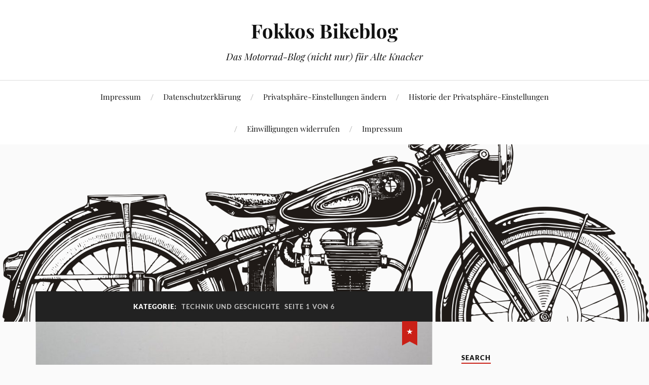

--- FILE ---
content_type: text/html; charset=UTF-8
request_url: https://fokkosbikeblog.de/category/technik-und-geschichte/
body_size: 31511
content:
<!DOCTYPE html>

<html class="no-js" lang="de">

	<head profile="http://gmpg.org/xfn/11"><style>img.lazy{min-height:1px}</style><link href="https://fokkosbikeblog.de/wp-content/plugins/w3-total-cache/pub/js/lazyload.min.js" as="script">

		<meta http-equiv="Content-Type" content="text/html; charset=UTF-8" />
		<meta name="viewport" content="width=device-width, initial-scale=1.0, maximum-scale=1.0, user-scalable=no" >

		<meta name='robots' content='index, follow, max-image-preview:large, max-snippet:-1, max-video-preview:-1' />
	<style>img:is([sizes="auto" i], [sizes^="auto," i]) { contain-intrinsic-size: 3000px 1500px }</style>
	<script>document.documentElement.className = document.documentElement.className.replace("no-js","js");</script>

	<!-- This site is optimized with the Yoast SEO plugin v26.3 - https://yoast.com/wordpress/plugins/seo/ -->
	<title>Technik und Geschichte Archive - Fokkos Bikeblog</title>
	<link rel="canonical" href="https://fokkosbikeblog.de/category/technik-und-geschichte/" />
	<link rel="next" href="https://fokkosbikeblog.de/category/technik-und-geschichte/page/2/" />
	<meta property="og:locale" content="de_DE" />
	<meta property="og:type" content="article" />
	<meta property="og:title" content="Technik und Geschichte Archive - Fokkos Bikeblog" />
	<meta property="og:url" content="https://fokkosbikeblog.de/category/technik-und-geschichte/" />
	<meta property="og:site_name" content="Fokkos Bikeblog" />
	<meta property="og:image" content="https://fokkosbikeblog.de/wp-content/uploads/2022/01/Fokko_auf_Elfie.png" />
	<meta property="og:image:width" content="586" />
	<meta property="og:image:height" content="480" />
	<meta property="og:image:type" content="image/png" />
	<meta name="twitter:card" content="summary_large_image" />
	<script type="application/ld+json" class="yoast-schema-graph">{"@context":"https://schema.org","@graph":[{"@type":"CollectionPage","@id":"https://fokkosbikeblog.de/category/technik-und-geschichte/","url":"https://fokkosbikeblog.de/category/technik-und-geschichte/","name":"Technik und Geschichte Archive - Fokkos Bikeblog","isPartOf":{"@id":"https://fokkosbikeblog.de/#website"},"primaryImageOfPage":{"@id":"https://fokkosbikeblog.de/category/technik-und-geschichte/#primaryimage"},"image":{"@id":"https://fokkosbikeblog.de/category/technik-und-geschichte/#primaryimage"},"thumbnailUrl":"https://fokkosbikeblog.de/wp-content/uploads/2025/06/1939_Triumph_Speed_Twin_5T_right_side.jpg","breadcrumb":{"@id":"https://fokkosbikeblog.de/category/technik-und-geschichte/#breadcrumb"},"inLanguage":"de"},{"@type":"ImageObject","inLanguage":"de","@id":"https://fokkosbikeblog.de/category/technik-und-geschichte/#primaryimage","url":"https://fokkosbikeblog.de/wp-content/uploads/2025/06/1939_Triumph_Speed_Twin_5T_right_side.jpg","contentUrl":"https://fokkosbikeblog.de/wp-content/uploads/2025/06/1939_Triumph_Speed_Twin_5T_right_side.jpg","width":990,"height":662},{"@type":"BreadcrumbList","@id":"https://fokkosbikeblog.de/category/technik-und-geschichte/#breadcrumb","itemListElement":[{"@type":"ListItem","position":1,"name":"Startseite","item":"https://fokkosbikeblog.de/"},{"@type":"ListItem","position":2,"name":"Technik und Geschichte"}]},{"@type":"WebSite","@id":"https://fokkosbikeblog.de/#website","url":"https://fokkosbikeblog.de/","name":"Fokkos Bikeblog","description":"Das Motorrad-Blog (nicht nur) für Alte Knacker","publisher":{"@id":"https://fokkosbikeblog.de/#/schema/person/67cfcc68e1e8504ea6bc207324c5f73f"},"potentialAction":[{"@type":"SearchAction","target":{"@type":"EntryPoint","urlTemplate":"https://fokkosbikeblog.de/?s={search_term_string}"},"query-input":{"@type":"PropertyValueSpecification","valueRequired":true,"valueName":"search_term_string"}}],"inLanguage":"de"},{"@type":["Person","Organization"],"@id":"https://fokkosbikeblog.de/#/schema/person/67cfcc68e1e8504ea6bc207324c5f73f","name":"Fokko","image":{"@type":"ImageObject","inLanguage":"de","@id":"https://fokkosbikeblog.de/#/schema/person/image/","url":"https://fokkosbikeblog.de/wp-content/uploads/2022/01/Fokko_auf_Elfie.png","contentUrl":"https://fokkosbikeblog.de/wp-content/uploads/2022/01/Fokko_auf_Elfie.png","width":586,"height":480,"caption":"Fokko"},"logo":{"@id":"https://fokkosbikeblog.de/#/schema/person/image/"},"sameAs":["http://fokkosbikeblog.de","https://www.facebook.com/fokko.frelsingi/","https://www.pinterest.de/volkerwollny","https://www.youtube.com/channel/UCaHOJdgcE1C-nTTWm8kU1rA"]}]}</script>
	<!-- / Yoast SEO plugin. -->


<link rel="alternate" type="application/rss+xml" title="Fokkos Bikeblog &raquo; Feed" href="https://fokkosbikeblog.de/feed/" />
<link rel="alternate" type="application/rss+xml" title="Fokkos Bikeblog &raquo; Kommentar-Feed" href="https://fokkosbikeblog.de/comments/feed/" />
<style>[consent-id]:not(.rcb-content-blocker):not([consent-transaction-complete]):not([consent-visual-use-parent^="children:"]):not([consent-confirm]){opacity:0!important;}
.rcb-content-blocker+.rcb-content-blocker-children-fallback~*{display:none!important;}</style><link rel="preload" href="https://fokkosbikeblog.de/wp-content/5f66ee34917468f716422db36d3c1e40/dist/1009719605.js?ver=d0a9e67d7481025d345fb9f698655441" as="script" />
<link rel="preload" href="https://fokkosbikeblog.de/wp-content/5f66ee34917468f716422db36d3c1e40/dist/1032781086.js?ver=4041f7cb8df7e5e0d8e60e8e90b426ae" as="script" />
<link rel="alternate" type="application/rss+xml" title="Fokkos Bikeblog &raquo; Technik und Geschichte Kategorie-Feed" href="https://fokkosbikeblog.de/category/technik-und-geschichte/feed/" />
<script data-cfasync="false" type="text/javascript" defer src="https://fokkosbikeblog.de/wp-content/5f66ee34917468f716422db36d3c1e40/dist/1009719605.js?ver=d0a9e67d7481025d345fb9f698655441" id="real-cookie-banner-pro-vendor-real-cookie-banner-pro-banner-js"></script>
<script type="application/json" data-skip-lazy-load="js-extra" data-skip-moving="true" data-no-defer nitro-exclude data-alt-type="application/ld+json" data-dont-merge data-wpmeteor-nooptimize="true" data-cfasync="false" id="aed274f88b8d5580f98e4adae71de334e1-js-extra">{"slug":"real-cookie-banner-pro","textDomain":"real-cookie-banner","version":"5.2.5","restUrl":"https:\/\/fokkosbikeblog.de\/wp-json\/real-cookie-banner\/v1\/","restNamespace":"real-cookie-banner\/v1","restPathObfuscateOffset":"a2f9ea8e3d95fe22","restRoot":"https:\/\/fokkosbikeblog.de\/wp-json\/","restQuery":{"_v":"5.2.5","_locale":"user"},"restNonce":"17fd9ea71c","restRecreateNonceEndpoint":"https:\/\/fokkosbikeblog.de\/wp-admin\/admin-ajax.php?action=rest-nonce","publicUrl":"https:\/\/fokkosbikeblog.de\/wp-content\/plugins\/real-cookie-banner-pro\/public\/","chunkFolder":"dist","chunksLanguageFolder":"https:\/\/fokkosbikeblog.de\/wp-content\/languages\/mo-cache\/real-cookie-banner-pro\/","chunks":{"chunk-config-tab-blocker.lite.js":["de_DE-83d48f038e1cf6148175589160cda67e","de_DE-e5c2f3318cd06f18a058318f5795a54b","de_DE-76129424d1eb6744d17357561a128725","de_DE-d3d8ada331df664d13fa407b77bc690b"],"chunk-config-tab-blocker.pro.js":["de_DE-ddf5ae983675e7b6eec2afc2d53654a2","de_DE-487d95eea292aab22c80aa3ae9be41f0","de_DE-ab0e642081d4d0d660276c9cebfe9f5d","de_DE-0f5f6074a855fa677e6086b82145bd50"],"chunk-config-tab-consent.lite.js":["de_DE-3823d7521a3fc2857511061e0d660408"],"chunk-config-tab-consent.pro.js":["de_DE-9cb9ecf8c1e8ce14036b5f3a5e19f098"],"chunk-config-tab-cookies.lite.js":["de_DE-1a51b37d0ef409906245c7ed80d76040","de_DE-e5c2f3318cd06f18a058318f5795a54b","de_DE-76129424d1eb6744d17357561a128725"],"chunk-config-tab-cookies.pro.js":["de_DE-572ee75deed92e7a74abba4b86604687","de_DE-487d95eea292aab22c80aa3ae9be41f0","de_DE-ab0e642081d4d0d660276c9cebfe9f5d"],"chunk-config-tab-dashboard.lite.js":["de_DE-f843c51245ecd2b389746275b3da66b6"],"chunk-config-tab-dashboard.pro.js":["de_DE-ae5ae8f925f0409361cfe395645ac077"],"chunk-config-tab-import.lite.js":["de_DE-66df94240f04843e5a208823e466a850"],"chunk-config-tab-import.pro.js":["de_DE-e5fee6b51986d4ff7a051d6f6a7b076a"],"chunk-config-tab-licensing.lite.js":["de_DE-e01f803e4093b19d6787901b9591b5a6"],"chunk-config-tab-licensing.pro.js":["de_DE-4918ea9704f47c2055904e4104d4ffba"],"chunk-config-tab-scanner.lite.js":["de_DE-b10b39f1099ef599835c729334e38429"],"chunk-config-tab-scanner.pro.js":["de_DE-752a1502ab4f0bebfa2ad50c68ef571f"],"chunk-config-tab-settings.lite.js":["de_DE-37978e0b06b4eb18b16164a2d9c93a2c"],"chunk-config-tab-settings.pro.js":["de_DE-e59d3dcc762e276255c8989fbd1f80e3"],"chunk-config-tab-tcf.lite.js":["de_DE-4f658bdbf0aa370053460bc9e3cd1f69","de_DE-e5c2f3318cd06f18a058318f5795a54b","de_DE-d3d8ada331df664d13fa407b77bc690b"],"chunk-config-tab-tcf.pro.js":["de_DE-e1e83d5b8a28f1f91f63b9de2a8b181a","de_DE-487d95eea292aab22c80aa3ae9be41f0","de_DE-0f5f6074a855fa677e6086b82145bd50"]},"others":{"customizeValuesBanner":"{\"layout\":{\"type\":\"dialog\",\"maxHeightEnabled\":false,\"maxHeight\":740,\"dialogMaxWidth\":400,\"dialogPosition\":\"middleCenter\",\"dialogMargin\":[0,0,0,0],\"bannerPosition\":\"bottom\",\"bannerMaxWidth\":700,\"dialogBorderRadius\":3,\"borderRadius\":3,\"animationIn\":\"none\",\"animationInDuration\":1000,\"animationInOnlyMobile\":false,\"animationOut\":\"none\",\"animationOutDuration\":500,\"animationOutOnlyMobile\":false,\"overlay\":true,\"overlayBg\":\"#0a0a0a\",\"overlayBgAlpha\":38,\"overlayBlur\":0},\"decision\":{\"acceptAll\":\"button\",\"acceptEssentials\":\"button\",\"showCloseIcon\":false,\"acceptIndividual\":\"button\",\"buttonOrder\":\"all,essential,save,individual\",\"showGroups\":false,\"groupsFirstView\":false,\"saveButton\":\"always\"},\"design\":{\"bg\":\"#ffffff\",\"textAlign\":\"center\",\"linkTextDecoration\":\"underline\",\"borderWidth\":0,\"borderColor\":\"#ffffff\",\"fontSize\":14,\"fontColor\":\"#2b2b2b\",\"fontInheritFamily\":false,\"fontFamily\":\"Arial, Helvetica, sans-serif\",\"fontWeight\":\"normal\",\"boxShadowEnabled\":true,\"boxShadowOffsetX\":0,\"boxShadowOffsetY\":-1,\"boxShadowBlurRadius\":9,\"boxShadowSpreadRadius\":0,\"boxShadowColor\":\"#2b2b2b\",\"boxShadowColorAlpha\":20},\"headerDesign\":{\"inheritBg\":true,\"bg\":\"#f4f4f4\",\"inheritTextAlign\":true,\"textAlign\":\"center\",\"padding\":[17,20,15,20],\"logo\":\"\",\"logoRetina\":\"\",\"logoMaxHeight\":40,\"logoPosition\":\"left\",\"logoMargin\":[5,15,5,15],\"fontSize\":20,\"fontColor\":\"#2b2b2b\",\"fontInheritFamily\":true,\"fontFamily\":\"Arial, Helvetica, sans-serif\",\"fontWeight\":\"normal\",\"borderWidth\":1,\"borderColor\":\"#efefef\"},\"bodyDesign\":{\"padding\":[15,20,10,20],\"descriptionInheritFontSize\":true,\"descriptionFontSize\":14,\"dottedGroupsInheritFontSize\":true,\"dottedGroupsFontSize\":14,\"dottedGroupsBulletColor\":\"#67bf3d\",\"teachingsInheritTextAlign\":true,\"teachingsTextAlign\":\"center\",\"teachingsSeparatorActive\":true,\"teachingsSeparatorWidth\":50,\"teachingsSeparatorHeight\":3,\"teachingsSeparatorColor\":\"#67bf3d\",\"teachingsInheritFontSize\":false,\"teachingsFontSize\":12,\"teachingsInheritFontColor\":false,\"teachingsFontColor\":\"#7c7c7c\",\"accordionMargin\":[10,0,5,0],\"accordionPadding\":[5,10,5,10],\"accordionArrowType\":\"outlined\",\"accordionArrowColor\":\"#15779b\",\"accordionBg\":\"#ffffff\",\"accordionActiveBg\":\"#f9f9f9\",\"accordionHoverBg\":\"#efefef\",\"accordionBorderWidth\":1,\"accordionBorderColor\":\"#efefef\",\"accordionTitleFontSize\":12,\"accordionTitleFontColor\":\"#2b2b2b\",\"accordionTitleFontWeight\":\"normal\",\"accordionDescriptionMargin\":[5,0,0,0],\"accordionDescriptionFontSize\":12,\"accordionDescriptionFontColor\":\"#828282\",\"accordionDescriptionFontWeight\":\"normal\",\"acceptAllOneRowLayout\":false,\"acceptAllPadding\":[10,10,10,10],\"acceptAllBg\":\"#67bf3d\",\"acceptAllTextAlign\":\"center\",\"acceptAllFontSize\":18,\"acceptAllFontColor\":\"#ffffff\",\"acceptAllFontWeight\":\"normal\",\"acceptAllBorderWidth\":0,\"acceptAllBorderColor\":\"#000000\",\"acceptAllHoverBg\":\"#60b239\",\"acceptAllHoverFontColor\":\"#ffffff\",\"acceptAllHoverBorderColor\":\"#000000\",\"acceptEssentialsUseAcceptAll\":true,\"acceptEssentialsButtonType\":\"\",\"acceptEssentialsPadding\":[5,5,5,5],\"acceptEssentialsBg\":\"#ffffff\",\"acceptEssentialsTextAlign\":\"center\",\"acceptEssentialsFontSize\":14,\"acceptEssentialsFontColor\":\"#60b239\",\"acceptEssentialsFontWeight\":\"normal\",\"acceptEssentialsBorderWidth\":3,\"acceptEssentialsBorderColor\":\"#60b239\",\"acceptEssentialsHoverBg\":\"#ffffff\",\"acceptEssentialsHoverFontColor\":\"#59a535\",\"acceptEssentialsHoverBorderColor\":\"#59a535\",\"acceptIndividualPadding\":[10,10,10,10],\"acceptIndividualBg\":\"#67bf3d\",\"acceptIndividualTextAlign\":\"center\",\"acceptIndividualFontSize\":18,\"acceptIndividualFontColor\":\"#ffffff\",\"acceptIndividualFontWeight\":\"normal\",\"acceptIndividualBorderWidth\":0,\"acceptIndividualBorderColor\":\"#000000\",\"acceptIndividualHoverBg\":\"#60b239\",\"acceptIndividualHoverFontColor\":\"#ffffff\",\"acceptIndividualHoverBorderColor\":\"#000000\"},\"footerDesign\":{\"poweredByLink\":true,\"inheritBg\":false,\"bg\":\"#f4f4f4\",\"inheritTextAlign\":true,\"textAlign\":\"center\",\"padding\":[15,20,17,20],\"fontSize\":14,\"fontColor\":\"#7c7c7c\",\"fontInheritFamily\":true,\"fontFamily\":\"Arial, Helvetica, sans-serif\",\"fontWeight\":\"normal\",\"hoverFontColor\":\"#2b2b2b\",\"borderWidth\":0,\"borderColor\":\"#efefef\",\"languageSwitcher\":\"flags\"},\"texts\":{\"headline\":\"Privatsph\\u00e4re-Einstellungen\",\"description\":\"Wir verwenden Cookies und \\u00e4hnliche Technologien auf unserer Website und verarbeiten personenbezogene Daten von dir (z.B. IP-Adresse), um z.B. Inhalte und Anzeigen zu personalisieren, Medien von Drittanbietern einzubinden oder Zugriffe auf unsere Website zu analysieren. Die Datenverarbeitung kann auch erst in Folge gesetzter Cookies stattfinden. Wir teilen diese Daten mit Dritten, die wir in den Privatsph\\u00e4re-Einstellungen benennen.<br \\\/><br \\\/>Die Datenverarbeitung kann mit deiner Einwilligung oder auf Basis eines berechtigten Interesses erfolgen, dem du in den Privatsph\\u00e4re-Einstellungen widersprechen kannst. Du hast das Recht, nicht einzuwilligen und deine Einwilligung zu einem sp\\u00e4teren Zeitpunkt zu \\u00e4ndern oder zu widerrufen. Weitere Informationen zur Verwendung deiner Daten findest du in unserer {{privacyPolicy}}Datenschutzerkl\\u00e4rung{{\\\/privacyPolicy}}.\",\"acceptAll\":\"Alle akzeptieren\",\"acceptEssentials\":\"Weiter ohne Einwilligung\",\"acceptIndividual\":\"Privatsph\\u00e4re-Einstellungen individuell festlegen\",\"poweredBy\":\"4\",\"dataProcessingInUnsafeCountries\":\"Einige Dienste verarbeiten personenbezogene Daten in unsicheren Drittl\\u00e4ndern. Indem du in die Nutzung dieser Services einwilligst, erkl\\u00e4rst du dich auch mit der Verarbeitung deiner Daten in diesen unsicheren Drittl\\u00e4ndern gem\\u00e4\\u00df {{legalBasis}} einverstanden. Dies birgt das Risiko, dass deine Daten von Beh\\u00f6rden zu Kontroll- und \\u00dcberwachungszwecken verarbeitet werden, m\\u00f6glicherweise ohne die M\\u00f6glichkeit eines Rechtsbehelfs.\",\"ageNoticeBanner\":\"Du bist unter {{minAge}} Jahre alt? Dann kannst du nicht in optionale Services einwilligen. Du kannst deine Eltern oder Erziehungsberechtigten bitten, mit dir in diese Services einzuwilligen.\",\"ageNoticeBlocker\":\"Du bist unter {{minAge}} Jahre alt? Leider darfst du diesem Service nicht selbst zustimmen, um diese Inhalte zu sehen. Bitte deine Eltern oder Erziehungsberechtigten, dem Service mit dir zuzustimmen!\",\"listServicesNotice\":\"Wenn du alle Services akzeptierst, erlaubst du, dass {{services}} geladen werden. Diese sind nach ihrem Zweck in Gruppen {{serviceGroups}} unterteilt (Zugeh\\u00f6rigkeit durch hochgestellte Zahlen gekennzeichnet).\",\"listServicesLegitimateInterestNotice\":\"Au\\u00dferdem werden die {{services}} auf der Grundlage eines berechtigten Interesses geladen.\",\"tcfStacksCustomName\":\"Services mit verschiedenen Zwecken au\\u00dferhalb des TCF-Standards\",\"tcfStacksCustomDescription\":\"Services, die Einwilligungen nicht \\u00fcber den TCF-Standard, sondern \\u00fcber andere Technologien teilen. Diese werden nach ihrem Zweck in mehrere Gruppen unterteilt. Einige davon werden aufgrund eines berechtigten Interesses genutzt (z.B. Gefahrenabwehr), andere werden nur mit deiner Einwilligung genutzt. Details zu den einzelnen Gruppen und Zwecken der Services findest du in den individuellen Privatsph\\u00e4re-Einstellungen.\",\"consentForwardingExternalHosts\":\"Deine Einwilligung gilt auch auf {{websites}}.\",\"blockerHeadline\":\"{{name}} aufgrund von Privatsph\\u00e4re-Einstellungen blockiert\",\"blockerLinkShowMissing\":\"Zeige alle Services, denen du noch zustimmen musst\",\"blockerLoadButton\":\"Services akzeptieren und Inhalte laden\",\"blockerAcceptInfo\":\"Wenn du die blockierten Inhalte l\\u00e4dst, werden deine Datenschutzeinstellungen angepasst. Inhalte aus diesem Service werden in Zukunft nicht mehr blockiert.\",\"stickyHistory\":\"Historie der Privatsph\\u00e4re-Einstellungen\",\"stickyRevoke\":\"Einwilligungen widerrufen\",\"stickyRevokeSuccessMessage\":\"Du hast die Einwilligung f\\u00fcr Services mit dessen Cookies und Verarbeitung personenbezogener Daten erfolgreich widerrufen. Die Seite wird jetzt neu geladen!\",\"stickyChange\":\"Privatsph\\u00e4re-Einstellungen \\u00e4ndern\"},\"individualLayout\":{\"inheritDialogMaxWidth\":false,\"dialogMaxWidth\":750,\"inheritBannerMaxWidth\":false,\"bannerMaxWidth\":975,\"descriptionTextAlign\":\"left\"},\"group\":{\"checkboxBg\":\"#f0f0f0\",\"checkboxBorderWidth\":1,\"checkboxBorderColor\":\"#d2d2d2\",\"checkboxActiveColor\":\"#ffffff\",\"checkboxActiveBg\":\"#67bf3d\",\"checkboxActiveBorderColor\":\"#60b239\",\"groupInheritBg\":true,\"groupBg\":\"#f4f4f4\",\"groupPadding\":[15,15,15,15],\"groupSpacing\":10,\"groupBorderRadius\":3,\"groupBorderWidth\":1,\"groupBorderColor\":\"#f4f4f4\",\"headlineFontSize\":16,\"headlineFontWeight\":\"normal\",\"headlineFontColor\":\"#2b2b2b\",\"descriptionFontSize\":14,\"descriptionFontColor\":\"#7c7c7c\",\"linkColor\":\"#7c7c7c\",\"linkHoverColor\":\"#2b2b2b\",\"detailsHideLessRelevant\":true},\"saveButton\":{\"useAcceptAll\":true,\"type\":\"button\",\"padding\":[5,5,5,5],\"bg\":\"#ffffff\",\"textAlign\":\"center\",\"fontSize\":14,\"fontColor\":\"#60b239\",\"fontWeight\":\"normal\",\"borderWidth\":3,\"borderColor\":\"#60b239\",\"hoverBg\":\"#ffffff\",\"hoverFontColor\":\"#59a535\",\"hoverBorderColor\":\"#59a535\"},\"individualTexts\":{\"headline\":\"Individuelle Privatsph\\u00e4re-Einstellungen\",\"description\":\"Wir verwenden Cookies und \\u00e4hnliche Technologien auf unserer Website und verarbeiten personenbezogene Daten von dir (z.B. IP-Adresse), um z.B. Inhalte und Anzeigen zu personalisieren, Medien von Drittanbietern einzubinden oder Zugriffe auf unsere Website zu analysieren. Die Datenverarbeitung kann auch erst in Folge gesetzter Cookies stattfinden. Wir teilen diese Daten mit Dritten, die wir in den Privatsph\\u00e4re-Einstellungen benennen.<br \\\/><br \\\/>Die Datenverarbeitung kann mit deiner Einwilligung oder auf Basis eines berechtigten Interesses erfolgen, dem du in den Privatsph\\u00e4re-Einstellungen widersprechen kannst. Du hast das Recht, nicht einzuwilligen und deine Einwilligung zu einem sp\\u00e4teren Zeitpunkt zu \\u00e4ndern oder zu widerrufen. Weitere Informationen zur Verwendung deiner Daten findest du in unserer {{privacyPolicy}}Datenschutzerkl\\u00e4rung{{\\\/privacyPolicy}}.<br \\\/><br \\\/>Im Folgenden findest du eine \\u00dcbersicht \\u00fcber alle Services, die von dieser Website genutzt werden. Du kannst dir detaillierte Informationen zu jedem Service ansehen und ihm einzeln zustimmen oder von deinem Widerspruchsrecht Gebrauch machen.\",\"save\":\"Individuelle Auswahlen speichern\",\"showMore\":\"Service-Informationen anzeigen\",\"hideMore\":\"Service-Informationen ausblenden\",\"postamble\":\"\"},\"mobile\":{\"enabled\":true,\"maxHeight\":400,\"hideHeader\":false,\"alignment\":\"bottom\",\"scalePercent\":90,\"scalePercentVertical\":-50},\"sticky\":{\"enabled\":false,\"animationsEnabled\":true,\"alignment\":\"left\",\"bubbleBorderRadius\":50,\"icon\":\"fingerprint\",\"iconCustom\":\"\",\"iconCustomRetina\":\"\",\"iconSize\":30,\"iconColor\":\"#ffffff\",\"bubbleMargin\":[10,20,20,20],\"bubblePadding\":15,\"bubbleBg\":\"#15779b\",\"bubbleBorderWidth\":0,\"bubbleBorderColor\":\"#10556f\",\"boxShadowEnabled\":true,\"boxShadowOffsetX\":0,\"boxShadowOffsetY\":2,\"boxShadowBlurRadius\":5,\"boxShadowSpreadRadius\":1,\"boxShadowColor\":\"#105b77\",\"boxShadowColorAlpha\":40,\"bubbleHoverBg\":\"#ffffff\",\"bubbleHoverBorderColor\":\"#000000\",\"hoverIconColor\":\"#000000\",\"hoverIconCustom\":\"\",\"hoverIconCustomRetina\":\"\",\"menuFontSize\":16,\"menuBorderRadius\":5,\"menuItemSpacing\":10,\"menuItemPadding\":[5,10,5,10]},\"customCss\":{\"css\":\"\",\"antiAdBlocker\":\"y\"}}","isPro":true,"showProHints":false,"proUrl":"https:\/\/devowl.io\/de\/go\/real-cookie-banner?source=rcb-lite","showLiteNotice":false,"frontend":{"groups":"[{\"id\":2,\"name\":\"Essenziell\",\"slug\":\"essenziell\",\"description\":\"Essenzielle Services sind f\\u00fcr die grundlegende Funktionalit\\u00e4t der Website erforderlich. Sie enthalten nur technisch notwendige Services. Diesen Services kann nicht widersprochen werden.\",\"isEssential\":true,\"isDefault\":true,\"items\":[{\"id\":3429,\"name\":\"VG WORT\",\"purpose\":\"Die VG WORT setzt ein Tracking-Pixel zur Messung von Zugriffen auf Texten, um die Kopierwahrscheinlichkeit des Textes zu erfassen. Damit partizipieren die Autoren dieser Website an den Aussch\\u00fcttungen der VG WORT, welche die gesetzliche Verg\\u00fctung f\\u00fcr die Nutzungen urheberrechtlich gesch\\u00fctzter Werke gem\\u00e4\\u00df \\u00a7 53 UrhG sicherstellen. Cookies werden dazu verwendet, um den Nutzer zu identifizieren und ggf. Daten mehrerer Aufrufe von Texten miteinander verkn\\u00fcpfen zu k\\u00f6nnen.\",\"providerContact\":{\"phone\":\"\",\"email\":\"\",\"link\":\"\"},\"isProviderCurrentWebsite\":false,\"provider\":\"Verwertungsgesellschaft WORT (VG WORT)\",\"uniqueName\":\"vg-wort\",\"isEmbeddingOnlyExternalResources\":false,\"legalBasis\":\"consent\",\"dataProcessingInCountries\":[],\"dataProcessingInCountriesSpecialTreatments\":[],\"technicalDefinitions\":[{\"type\":\"http\",\"name\":\"srp\",\"host\":\"vg01.met.vgwort.de\",\"duration\":0,\"durationUnit\":\"y\",\"isSessionDuration\":true,\"purpose\":\"\"}],\"codeDynamics\":[],\"providerPrivacyPolicyUrl\":\"https:\\\/\\\/www.vgwort.de\\\/hilfsseiten\\\/datenschutz.html\",\"providerLegalNoticeUrl\":\"\",\"tagManagerOptInEventName\":\"\",\"tagManagerOptOutEventName\":\"\",\"googleConsentModeConsentTypes\":[],\"executePriority\":10,\"codeOptIn\":\"\",\"executeCodeOptInWhenNoTagManagerConsentIsGiven\":false,\"codeOptOut\":\"\",\"executeCodeOptOutWhenNoTagManagerConsentIsGiven\":false,\"deleteTechnicalDefinitionsAfterOptOut\":false,\"codeOnPageLoad\":\"\",\"presetId\":\"vg-wort\"},{\"id\":189,\"name\":\"VG WORT\",\"purpose\":\"Die VG WORT setzt ein Tracking-Pixel zur Messung von Zugriffen auf Texten, um die Kopierwahrscheinlichkeit des Textes zu erfassen. Damit partizipieren die Autoren dieser Website an den Aussch\\u00fcttungen der VG WORT, welche die gesetzliche Verg\\u00fctung f\\u00fcr die Nutzungen urheberrechtlich gesch\\u00fctzter Werke gem\\u00e4\\u00df \\u00a7 53 UrhG sicherstellen. Cookies werden dazu verwendet, um den Nutzer zu identifizieren und ggf. Daten mehrerer Aufrufe von Texten miteinander verkn\\u00fcpfen zu k\\u00f6nnen.\",\"providerContact\":{\"phone\":\"\",\"email\":\"\",\"link\":\"\"},\"isProviderCurrentWebsite\":false,\"provider\":\"Verwertungsgesellschaft WORT (VG WORT)\",\"uniqueName\":\"vg-wort-1\",\"isEmbeddingOnlyExternalResources\":false,\"legalBasis\":\"consent\",\"dataProcessingInCountries\":[],\"dataProcessingInCountriesSpecialTreatments\":[],\"technicalDefinitions\":[{\"type\":\"http\",\"name\":\"srp\",\"host\":\"vg01.met.vgwort.de\",\"duration\":0,\"durationUnit\":\"y\",\"isSessionDuration\":true,\"purpose\":\"\"}],\"codeDynamics\":[],\"providerPrivacyPolicyUrl\":\"https:\\\/\\\/www.vgwort.de\\\/hilfsseiten\\\/datenschutz.html\",\"providerLegalNoticeUrl\":\"\",\"tagManagerOptInEventName\":\"\",\"tagManagerOptOutEventName\":\"\",\"googleConsentModeConsentTypes\":[],\"executePriority\":10,\"codeOptIn\":\"\",\"executeCodeOptInWhenNoTagManagerConsentIsGiven\":false,\"codeOptOut\":\"\",\"executeCodeOptOutWhenNoTagManagerConsentIsGiven\":false,\"deleteTechnicalDefinitionsAfterOptOut\":false,\"codeOnPageLoad\":\"\",\"presetId\":\"vg-wort\"},{\"id\":5,\"name\":\"Real Cookie Banner\",\"purpose\":\"Real Cookie Banner bittet Website-Besucher um die Einwilligung zum Setzen von Cookies und zur Verarbeitung personenbezogener Daten. Dazu wird jedem Website-Besucher eine UUID (pseudonyme Identifikation des Nutzers) zugewiesen, die bis zum Ablauf des Cookies zur Speicherung der Einwilligung g\\u00fcltig ist. Cookies werden dazu verwendet, um zu testen, ob Cookies gesetzt werden k\\u00f6nnen, um Referenz auf die dokumentierte Einwilligung zu speichern, um zu speichern, in welche Services aus welchen Service-Gruppen der Besucher eingewilligt hat, und, falls Einwilligung nach dem Transparency &amp; Consent Framework (TCF) eingeholt werden, um die Einwilligungen in TCF Partner, Zwecke, besondere Zwecke, Funktionen und besondere Funktionen zu speichern. Im Rahmen der Darlegungspflicht nach DSGVO wird die erhobene Einwilligung vollumf\\u00e4nglich dokumentiert. Dazu z\\u00e4hlt neben den Services und Service-Gruppen, in welche der Besucher eingewilligt hat, und falls Einwilligung nach dem TCF Standard eingeholt werden, in welche TCF Partner, Zwecke und Funktionen der Besucher eingewilligt hat, alle Einstellungen des Cookie Banners zum Zeitpunkt der Einwilligung als auch die technischen Umst\\u00e4nde (z.B. Gr\\u00f6\\u00dfe des Sichtbereichs bei der Einwilligung) und die Nutzerinteraktionen (z.B. Klick auf Buttons), die zur Einwilligung gef\\u00fchrt haben. Die Einwilligung wird pro Sprache einmal erhoben.\",\"providerContact\":{\"phone\":\"\",\"email\":\"\",\"link\":\"\"},\"isProviderCurrentWebsite\":true,\"provider\":\"Fokkos Bikeblog\",\"uniqueName\":\"real-cookie-banner\",\"isEmbeddingOnlyExternalResources\":false,\"legalBasis\":\"legal-requirement\",\"dataProcessingInCountries\":[],\"dataProcessingInCountriesSpecialTreatments\":[],\"technicalDefinitions\":[{\"type\":\"http\",\"name\":\"real_cookie_banner*\",\"host\":\".fokkosbikeblog.de\",\"duration\":365,\"durationUnit\":\"d\",\"isSessionDuration\":false,\"purpose\":\"Eindeutiger Identifikator f\\u00fcr die Einwilligung, aber nicht f\\u00fcr den Website-Besucher. Revisionshash f\\u00fcr die Einstellungen des Cookie-Banners (Texte, Farben, Funktionen, Servicegruppen, Dienste, Content Blocker usw.). IDs f\\u00fcr eingewilligte Services und Service-Gruppen.\"},{\"type\":\"http\",\"name\":\"real_cookie_banner*-tcf\",\"host\":\".fokkosbikeblog.de\",\"duration\":365,\"durationUnit\":\"d\",\"isSessionDuration\":false,\"purpose\":\"Im Rahmen von TCF gesammelte Einwilligungen, die im TC-String-Format gespeichert werden, einschlie\\u00dflich TCF-Vendoren, -Zwecke, -Sonderzwecke, -Funktionen und -Sonderfunktionen.\"},{\"type\":\"http\",\"name\":\"real_cookie_banner*-gcm\",\"host\":\".fokkosbikeblog.de\",\"duration\":365,\"durationUnit\":\"d\",\"isSessionDuration\":false,\"purpose\":\"Die im Google Consent Mode gesammelten Einwilligungen in die verschiedenen Einwilligungstypen (Zwecke) werden f\\u00fcr alle mit dem Google Consent Mode kompatiblen Services gespeichert.\"},{\"type\":\"http\",\"name\":\"real_cookie_banner-test\",\"host\":\".fokkosbikeblog.de\",\"duration\":365,\"durationUnit\":\"d\",\"isSessionDuration\":false,\"purpose\":\"Cookie, der gesetzt wurde, um die Funktionalit\\u00e4t von HTTP-Cookies zu testen. Wird sofort nach dem Test gel\\u00f6scht.\"},{\"type\":\"local\",\"name\":\"real_cookie_banner*\",\"host\":\"https:\\\/\\\/fokkosbikeblog.de\",\"duration\":1,\"durationUnit\":\"d\",\"isSessionDuration\":false,\"purpose\":\"Eindeutiger Identifikator f\\u00fcr die Einwilligung, aber nicht f\\u00fcr den Website-Besucher. Revisionshash f\\u00fcr die Einstellungen des Cookie-Banners (Texte, Farben, Funktionen, Service-Gruppen, Services, Content Blocker usw.). IDs f\\u00fcr eingewilligte Services und Service-Gruppen. Wird nur solange gespeichert, bis die Einwilligung auf dem Website-Server dokumentiert ist.\"},{\"type\":\"local\",\"name\":\"real_cookie_banner*-tcf\",\"host\":\"https:\\\/\\\/fokkosbikeblog.de\",\"duration\":1,\"durationUnit\":\"d\",\"isSessionDuration\":false,\"purpose\":\"Im Rahmen von TCF gesammelte Einwilligungen werden im TC-String-Format gespeichert, einschlie\\u00dflich TCF Vendoren, Zwecke, besondere Zwecke, Funktionen und besondere Funktionen. Wird nur solange gespeichert, bis die Einwilligung auf dem Website-Server dokumentiert ist.\"},{\"type\":\"local\",\"name\":\"real_cookie_banner*-gcm\",\"host\":\"https:\\\/\\\/fokkosbikeblog.de\",\"duration\":1,\"durationUnit\":\"d\",\"isSessionDuration\":false,\"purpose\":\"Im Rahmen des Google Consent Mode erfasste Einwilligungen werden f\\u00fcr alle mit dem Google Consent Mode kompatiblen Services in Einwilligungstypen (Zwecke) gespeichert. Wird nur solange gespeichert, bis die Einwilligung auf dem Website-Server dokumentiert ist.\"},{\"type\":\"local\",\"name\":\"real_cookie_banner-consent-queue*\",\"host\":\"https:\\\/\\\/fokkosbikeblog.de\",\"duration\":1,\"durationUnit\":\"d\",\"isSessionDuration\":false,\"purpose\":\"Lokale Zwischenspeicherung (Caching) der Auswahl im Cookie-Banner, bis der Server die Einwilligung dokumentiert; Dokumentation periodisch oder bei Seitenwechseln versucht, wenn der Server nicht verf\\u00fcgbar oder \\u00fcberlastet ist.\"}],\"codeDynamics\":[],\"providerPrivacyPolicyUrl\":\"http:\\\/\\\/fokkosbikeblog.de\\\/?page_id=3\",\"providerLegalNoticeUrl\":\"\",\"tagManagerOptInEventName\":\"\",\"tagManagerOptOutEventName\":\"\",\"googleConsentModeConsentTypes\":[],\"executePriority\":10,\"codeOptIn\":\"\",\"executeCodeOptInWhenNoTagManagerConsentIsGiven\":false,\"codeOptOut\":\"\",\"executeCodeOptOutWhenNoTagManagerConsentIsGiven\":false,\"deleteTechnicalDefinitionsAfterOptOut\":false,\"codeOnPageLoad\":\"\",\"presetId\":\"real-cookie-banner\"}]},{\"id\":3,\"name\":\"Funktional\",\"slug\":\"funktional\",\"description\":\"Funktionale Services sind notwendig, um \\u00fcber die wesentliche Funktionalit\\u00e4t der Website hinausgehende Features wie h\\u00fcbschere Schriftarten, Videowiedergabe oder interaktive Web 2.0-Features bereitzustellen. Inhalte von z.B. Video- und Social Media-Plattformen sind standardm\\u00e4\\u00dfig gesperrt und k\\u00f6nnen zugestimmt werden. Wenn dem Service zugestimmt wird, werden diese Inhalte automatisch ohne weitere manuelle Einwilligung geladen.\",\"isEssential\":false,\"isDefault\":true,\"items\":[{\"id\":3041,\"name\":\"Gravatar (Avatar images)\",\"purpose\":\"Gravatar ist ein Dienst, bei dem Personen ihre E-Mail-Adresse mit einem Avatar-Bild verkn\\u00fcpfen k\\u00f6nnen, dass beispielsweise im Kommentarbereich geladen wird. Auf dem Client des Nutzers werden keine Cookies im technischen Sinne gesetzt, aber es werden technische und pers\\u00f6nliche Daten wie z.B. die IP-Adresse vom Client zum Server des Diensteanbieters \\u00fcbertragen, um die Nutzung des Dienstes zu erm\\u00f6glichen.\",\"providerContact\":{\"phone\":\"\",\"email\":\"\",\"link\":\"\"},\"isProviderCurrentWebsite\":false,\"provider\":\"Automattic Inc.\",\"uniqueName\":\"gravatar-avatar-images\",\"isEmbeddingOnlyExternalResources\":true,\"legalBasis\":\"consent\",\"dataProcessingInCountries\":[\"US\"],\"dataProcessingInCountriesSpecialTreatments\":[],\"technicalDefinitions\":[{\"type\":\"http\",\"name\":\"\",\"host\":\"\",\"duration\":0,\"durationUnit\":\"y\",\"isSessionDuration\":false,\"purpose\":\"\"}],\"codeDynamics\":[],\"providerPrivacyPolicyUrl\":\"https:\\\/\\\/automattic.com\\\/privacy\\\/\",\"providerLegalNoticeUrl\":\"\",\"tagManagerOptInEventName\":\"\",\"tagManagerOptOutEventName\":\"\",\"googleConsentModeConsentTypes\":[],\"executePriority\":10,\"codeOptIn\":\"\",\"executeCodeOptInWhenNoTagManagerConsentIsGiven\":false,\"codeOptOut\":\"\",\"executeCodeOptOutWhenNoTagManagerConsentIsGiven\":false,\"deleteTechnicalDefinitionsAfterOptOut\":false,\"codeOnPageLoad\":\"\",\"presetId\":\"gravatar-avatar-images\"},{\"id\":60,\"name\":\"Kommentare\",\"purpose\":\"WordPress als Content Management System bietet die M\\u00f6glichkeit, Kommentare unter Blog-Beitr\\u00e4gen und \\u00e4hnlichen Inhalten zu schreiben. Das Cookie speichert den Namen, die E-Mail-Adresse und die Website eines Kommentators, um sie wieder anzuzeigen, wenn der Kommentator einen weiteren Kommentar auf dieser Website schreiben m\\u00f6chte.\",\"providerContact\":{\"phone\":\"\",\"email\":\"\",\"link\":\"\"},\"isProviderCurrentWebsite\":true,\"provider\":\"Fokkos Bikeblog\",\"uniqueName\":\"wordpress-comments\",\"isEmbeddingOnlyExternalResources\":false,\"legalBasis\":\"consent\",\"dataProcessingInCountries\":[],\"dataProcessingInCountriesSpecialTreatments\":[],\"technicalDefinitions\":[{\"type\":\"http\",\"name\":\"comment_author_*\",\"host\":\"fokkosbikeblog.de\",\"duration\":1,\"durationUnit\":\"y\",\"isSessionDuration\":false,\"purpose\":\"\"},{\"type\":\"http\",\"name\":\"comment_author_email_*\",\"host\":\"fokkosbikeblog.de\",\"duration\":1,\"durationUnit\":\"y\",\"isSessionDuration\":false,\"purpose\":\"\"},{\"type\":\"http\",\"name\":\"comment_author_url_*\",\"host\":\"fokkosbikeblog.de\",\"duration\":1,\"durationUnit\":\"y\",\"isSessionDuration\":false,\"purpose\":\"\"}],\"codeDynamics\":[],\"providerPrivacyPolicyUrl\":\"https:\\\/\\\/fokkosbikeblog.de\\\/privacy-policy\",\"providerLegalNoticeUrl\":\"\",\"tagManagerOptInEventName\":\"\",\"tagManagerOptOutEventName\":\"\",\"googleConsentModeConsentTypes\":[],\"executePriority\":10,\"codeOptIn\":\"base64-encoded:[base64]\",\"executeCodeOptInWhenNoTagManagerConsentIsGiven\":false,\"codeOptOut\":\"\",\"executeCodeOptOutWhenNoTagManagerConsentIsGiven\":false,\"deleteTechnicalDefinitionsAfterOptOut\":false,\"codeOnPageLoad\":\"\",\"presetId\":\"wordpress-comments\"},{\"id\":32,\"name\":\"Kommentare\",\"purpose\":\"WordPress als Content Management System bietet die M\\u00f6glichkeit, Kommentare unter Blog-Beitr\\u00e4gen und \\u00e4hnlichen Inhalten zu schreiben. Das Cookie speichert den Namen, die E-Mail-Adresse und die Website eines Kommentators, um sie wieder anzuzeigen, wenn der Kommentator einen weiteren Kommentar auf dieser Website schreiben m\\u00f6chte.\",\"providerContact\":{\"phone\":\"\",\"email\":\"\",\"link\":\"\"},\"isProviderCurrentWebsite\":true,\"provider\":\"Fokkos Bikeblog\",\"uniqueName\":\"wordpress-comments\",\"isEmbeddingOnlyExternalResources\":false,\"legalBasis\":\"consent\",\"dataProcessingInCountries\":[],\"dataProcessingInCountriesSpecialTreatments\":[],\"technicalDefinitions\":[{\"type\":\"http\",\"name\":\"comment_author_*\",\"host\":\"fokkosbikeblog.de\",\"duration\":1,\"durationUnit\":\"y\",\"isSessionDuration\":false,\"purpose\":\"\"},{\"type\":\"http\",\"name\":\"comment_author_email_*\",\"host\":\"fokkosbikeblog.de\",\"duration\":1,\"durationUnit\":\"y\",\"isSessionDuration\":false,\"purpose\":\"\"},{\"type\":\"http\",\"name\":\"comment_author_url_*\",\"host\":\"fokkosbikeblog.de\",\"duration\":1,\"durationUnit\":\"y\",\"isSessionDuration\":false,\"purpose\":\"\"}],\"codeDynamics\":[],\"providerPrivacyPolicyUrl\":\"https:\\\/\\\/fokkosbikeblog.de\\\/privacy-policy\",\"providerLegalNoticeUrl\":\"\",\"tagManagerOptInEventName\":\"\",\"tagManagerOptOutEventName\":\"\",\"googleConsentModeConsentTypes\":[],\"executePriority\":10,\"codeOptIn\":\"base64-encoded:[base64]\",\"executeCodeOptInWhenNoTagManagerConsentIsGiven\":false,\"codeOptOut\":\"\",\"executeCodeOptOutWhenNoTagManagerConsentIsGiven\":false,\"deleteTechnicalDefinitionsAfterOptOut\":false,\"codeOnPageLoad\":\"\",\"presetId\":\"wordpress-comments\"},{\"id\":8,\"name\":\"Emojis\",\"purpose\":\"WordPress Emoji ist ein Emoji-Set, das von wordpress.org geladen wird. Es werden keine Cookies im technischen Sinne auf dem Client des Nutzers gesetzt, jedoch werden technische und personenbezogene Daten wie die IP-Adresse vom Client an den Server des Dienstanbieters \\u00fcbertragen, um die Nutzung des Dienstes zu erm\\u00f6glichen.\",\"providerContact\":{\"phone\":\"\",\"email\":\"\",\"link\":\"\"},\"isProviderCurrentWebsite\":false,\"provider\":\"WordPress.org\",\"uniqueName\":\"wordpress-emojis\",\"isEmbeddingOnlyExternalResources\":true,\"legalBasis\":\"consent\",\"dataProcessingInCountries\":[\"US\"],\"dataProcessingInCountriesSpecialTreatments\":[],\"technicalDefinitions\":[{\"type\":\"http\",\"name\":\"\",\"host\":\"\",\"duration\":0,\"durationUnit\":\"y\",\"isSessionDuration\":false,\"purpose\":\"\"}],\"codeDynamics\":[],\"providerPrivacyPolicyUrl\":\"https:\\\/\\\/de.wordpress.org\\\/about\\\/privacy\\\/\",\"providerLegalNoticeUrl\":\"\",\"tagManagerOptInEventName\":\"\",\"tagManagerOptOutEventName\":\"\",\"googleConsentModeConsentTypes\":[],\"executePriority\":10,\"codeOptIn\":\"\",\"executeCodeOptInWhenNoTagManagerConsentIsGiven\":false,\"codeOptOut\":\"\",\"executeCodeOptOutWhenNoTagManagerConsentIsGiven\":false,\"deleteTechnicalDefinitionsAfterOptOut\":false,\"codeOnPageLoad\":\"\",\"presetId\":\"wordpress-emojis\"}]}]","links":[{"id":3794,"label":"Datenschutzerkl\u00e4rung","pageType":"privacyPolicy","isExternalUrl":false,"pageId":3,"url":"https:\/\/fokkosbikeblog.de\/privacy-policy\/","hideCookieBanner":true,"isTargetBlank":true},{"id":3795,"label":"Impressum","pageType":"legalNotice","isExternalUrl":false,"pageId":3610,"url":"https:\/\/fokkosbikeblog.de\/impressum\/","hideCookieBanner":true,"isTargetBlank":true}],"websiteOperator":{"address":"","country":"","contactEmail":"base64-encoded:di53b2xsbnlAaWJ3b2xsbnkuZGU=","contactPhone":"","contactFormUrl":false},"blocker":[{"id":3042,"name":"Gravatar","description":"","rules":["*gravatar.com\/avatar*","*.gravatar.com"],"criteria":"services","tcfVendors":[],"tcfPurposes":[1],"services":[3041],"isVisual":false,"visualType":"default","visualMediaThumbnail":"0","visualContentType":"","isVisualDarkMode":false,"visualBlur":0,"visualDownloadThumbnail":false,"visualHeroButtonText":"","shouldForceToShowVisual":false,"presetId":"gravatar-avatar-images","visualThumbnail":null},{"id":59,"name":"WordPress Emojis","description":"","rules":["*s.w.org\/images\/core\/emoji*","window._wpemojiSettings","link[href=\"\/\/s.w.org\"]"],"criteria":"services","tcfVendors":[],"tcfPurposes":[1],"services":[8],"isVisual":true,"visualType":"default","visualMediaThumbnail":0,"visualContentType":"","isVisualDarkMode":false,"visualBlur":0,"visualDownloadThumbnail":false,"visualHeroButtonText":"","shouldForceToShowVisual":true,"presetId":"wordpress-emojis","visualThumbnail":null},{"id":58,"name":"Google Fonts","description":"","rules":["*fonts.googleapis.com*","*ajax.googleapis.com\/ajax\/libs\/webfont\/1\/webfont.js*","*fonts.gstatic.com*"],"criteria":"services","tcfVendors":[],"tcfPurposes":[],"services":[6],"isVisual":true,"visualType":"default","visualMediaThumbnail":"0","visualContentType":"","isVisualDarkMode":false,"visualBlur":0,"visualDownloadThumbnail":false,"visualHeroButtonText":"","shouldForceToShowVisual":false,"presetId":"google-fonts","visualThumbnail":null},{"id":9,"name":"WordPress Emojis","description":"","rules":["*s.w.org\/images\/core\/emoji*","window._wpemojiSettings","link[href=\"\/\/s.w.org\"]"],"criteria":"services","tcfVendors":[],"tcfPurposes":[1],"services":[8],"isVisual":true,"visualType":"default","visualMediaThumbnail":0,"visualContentType":"","isVisualDarkMode":false,"visualBlur":0,"visualDownloadThumbnail":false,"visualHeroButtonText":"","shouldForceToShowVisual":true,"presetId":"wordpress-emojis","visualThumbnail":null}],"languageSwitcher":[],"predefinedDataProcessingInSafeCountriesLists":{"GDPR":["AT","BE","BG","HR","CY","CZ","DK","EE","FI","FR","DE","GR","HU","IE","IS","IT","LI","LV","LT","LU","MT","NL","NO","PL","PT","RO","SK","SI","ES","SE"],"DSG":["CH"],"GDPR+DSG":[],"ADEQUACY_EU":["AD","AR","CA","FO","GG","IL","IM","JP","JE","NZ","KR","CH","GB","UY","US"],"ADEQUACY_CH":["DE","AD","AR","AT","BE","BG","CA","CY","HR","DK","ES","EE","FI","FR","GI","GR","GG","HU","IM","FO","IE","IS","IL","IT","JE","LV","LI","LT","LU","MT","MC","NO","NZ","NL","PL","PT","CZ","RO","GB","SK","SI","SE","UY","US"]},"decisionCookieName":"real_cookie_banner-v:2_blog:1_path:29f2d56","revisionHash":"d12ddc2ce09ddf3efca93242abcc16ed","territorialLegalBasis":["gdpr-eprivacy"],"setCookiesViaManager":"none","isRespectDoNotTrack":true,"failedConsentDocumentationHandling":"essentials","isAcceptAllForBots":true,"isDataProcessingInUnsafeCountries":false,"isAgeNotice":true,"ageNoticeAgeLimit":16,"isListServicesNotice":true,"isBannerLessConsent":false,"isTcf":false,"isGcm":false,"isGcmListPurposes":true,"hasLazyData":false},"anonymousContentUrl":"https:\/\/fokkosbikeblog.de\/wp-content\/5f66ee34917468f716422db36d3c1e40\/dist\/","anonymousHash":"5f66ee34917468f716422db36d3c1e40","hasDynamicPreDecisions":false,"isLicensed":true,"isDevLicense":false,"multilingualSkipHTMLForTag":"","isCurrentlyInTranslationEditorPreview":false,"defaultLanguage":"","currentLanguage":"","activeLanguages":[],"context":"","iso3166OneAlpha2":{"AF":"Afghanistan","AL":"Albanien","DZ":"Algerien","AS":"Amerikanisch-Samoa","AD":"Andorra","AO":"Angola","AI":"Anguilla","AQ":"Antarktis","AG":"Antigua und Barbuda","AR":"Argentinien","AM":"Armenien","AW":"Aruba","AZ":"Aserbaidschan","AU":"Australien","BS":"Bahamas","BH":"Bahrain","BD":"Bangladesch","BB":"Barbados","BY":"Belarus","BE":"Belgien","BZ":"Belize","BJ":"Benin","BM":"Bermuda","BT":"Bhutan","BO":"Bolivien","BA":"Bosnien und Herzegowina","BW":"Botswana","BV":"Bouvetinsel","BR":"Brasilien","IO":"Britisches Territorium im Indischen Ozean","BN":"Brunei Darussalam","BG":"Bulgarien","BF":"Burkina Faso","BI":"Burundi","CL":"Chile","CN":"China","CK":"Cookinseln","CR":"Costa Rica","DE":"Deutschland","LA":"Die Laotische Demokratische Volksrepublik","DM":"Dominica","DO":"Dominikanische Republik","DJ":"Dschibuti","DK":"D\u00e4nemark","EC":"Ecuador","SV":"El Salvador","ER":"Eritrea","EE":"Estland","FK":"Falklandinseln (Malwinen)","FJ":"Fidschi","FI":"Finnland","FR":"Frankreich","GF":"Franz\u00f6sisch-Guayana","PF":"Franz\u00f6sisch-Polynesien","TF":"Franz\u00f6sische S\u00fcd- und Antarktisgebiete","FO":"F\u00e4r\u00f6er Inseln","FM":"F\u00f6derierte Staaten von Mikronesien","GA":"Gabun","GM":"Gambia","GE":"Georgien","GH":"Ghana","GI":"Gibraltar","GD":"Grenada","GR":"Griechenland","GL":"Gr\u00f6nland","GP":"Guadeloupe","GU":"Guam","GT":"Guatemala","GG":"Guernsey","GN":"Guinea","GW":"Guinea-Bissau","GY":"Guyana","HT":"Haiti","HM":"Heard und die McDonaldinseln","VA":"Heiliger Stuhl (Staat Vatikanstadt)","HN":"Honduras","HK":"Hong Kong","IN":"Indien","ID":"Indonesien","IQ":"Irak","IE":"Irland","IR":"Islamische Republik Iran","IS":"Island","IM":"Isle of Man","IL":"Israel","IT":"Italien","JM":"Jamaika","JP":"Japan","YE":"Jemen","JE":"Jersey","JO":"Jordanien","VG":"Jungferninseln, Britisch","VI":"Jungferninseln, U.S.","KY":"Kaimaninseln","KH":"Kambodscha","CM":"Kamerun","CA":"Kanada","CV":"Kap Verde","KZ":"Kasachstan","QA":"Katar","KE":"Kenia","KG":"Kirgisistan","KI":"Kiribati","UM":"Kleinere Inselbesitzungen der Vereinigten Staaten","CC":"Kokosinseln","CO":"Kolumbien","KM":"Komoren","CG":"Kongo","CD":"Kongo, Demokratische Republik","KR":"Korea","HR":"Kroatien","CU":"Kuba","KW":"Kuwait","LS":"Lesotho","LV":"Lettland","LB":"Libanon","LR":"Liberia","LY":"Libysch-Arabische Dschamahirija","LI":"Liechtenstein","LT":"Litauen","LU":"Luxemburg","MO":"Macao","MG":"Madagaskar","MW":"Malawi","MY":"Malaysia","MV":"Malediven","ML":"Mali","MT":"Malta","MA":"Marokko","MH":"Marshallinseln","MQ":"Martinique","MR":"Mauretanien","MU":"Mauritius","YT":"Mayotte","MK":"Mazedonien","MX":"Mexiko","MD":"Moldawien","MC":"Monaco","MN":"Mongolei","ME":"Montenegro","MS":"Montserrat","MZ":"Mosambik","MM":"Myanmar","NA":"Namibia","NR":"Nauru","NP":"Nepal","NC":"Neukaledonien","NZ":"Neuseeland","NI":"Nicaragua","NL":"Niederlande","AN":"Niederl\u00e4ndische Antillen","NE":"Niger","NG":"Nigeria","NU":"Niue","KP":"Nordkorea","NF":"Norfolkinsel","NO":"Norwegen","MP":"N\u00f6rdliche Marianen","OM":"Oman","PK":"Pakistan","PW":"Palau","PS":"Pal\u00e4stinensisches Gebiet, besetzt","PA":"Panama","PG":"Papua-Neuguinea","PY":"Paraguay","PE":"Peru","PH":"Philippinen","PN":"Pitcairn","PL":"Polen","PT":"Portugal","PR":"Puerto Rico","CI":"Republik C\u00f4te d'Ivoire","RW":"Ruanda","RO":"Rum\u00e4nien","RU":"Russische F\u00f6deration","RE":"R\u00e9union","BL":"Saint Barth\u00e9l\u00e9my","PM":"Saint Pierre und Miquelo","SB":"Salomonen","ZM":"Sambia","WS":"Samoa","SM":"San Marino","SH":"Sankt Helena","MF":"Sankt Martin","SA":"Saudi-Arabien","SE":"Schweden","CH":"Schweiz","SN":"Senegal","RS":"Serbien","SC":"Seychellen","SL":"Sierra Leone","ZW":"Simbabwe","SG":"Singapur","SK":"Slowakei","SI":"Slowenien","SO":"Somalia","ES":"Spanien","LK":"Sri Lanka","KN":"St. Kitts und Nevis","LC":"St. Lucia","VC":"St. Vincent und Grenadinen","SD":"Sudan","SR":"Surinam","SJ":"Svalbard und Jan Mayen","SZ":"Swasiland","SY":"Syrische Arabische Republik","ST":"S\u00e3o Tom\u00e9 und Pr\u00edncipe","ZA":"S\u00fcdafrika","GS":"S\u00fcdgeorgien und die S\u00fcdlichen Sandwichinseln","TJ":"Tadschikistan","TW":"Taiwan","TZ":"Tansania","TH":"Thailand","TL":"Timor-Leste","TG":"Togo","TK":"Tokelau","TO":"Tonga","TT":"Trinidad und Tobago","TD":"Tschad","CZ":"Tschechische Republik","TN":"Tunesien","TM":"Turkmenistan","TC":"Turks- und Caicosinseln","TV":"Tuvalu","TR":"T\u00fcrkei","UG":"Uganda","UA":"Ukraine","HU":"Ungarn","UY":"Uruguay","UZ":"Usbekistan","VU":"Vanuatu","VE":"Venezuela","AE":"Vereinigte Arabische Emirate","US":"Vereinigte Staaten","GB":"Vereinigtes K\u00f6nigreich","VN":"Vietnam","WF":"Wallis und Futuna","CX":"Weihnachtsinsel","EH":"Westsahara","CF":"Zentralafrikanische Republik","CY":"Zypern","EG":"\u00c4gypten","GQ":"\u00c4quatorialguinea","ET":"\u00c4thiopien","AX":"\u00c5land Inseln","AT":"\u00d6sterreich"},"visualParentSelectors":{".et_pb_video_box":1,".et_pb_video_slider:has(>.et_pb_slider_carousel %s)":"self",".ast-oembed-container":1,".wpb_video_wrapper":1,".gdlr-core-pbf-background-wrap":1},"isPreventPreDecision":false,"isInvalidateImplicitUserConsent":false,"dependantVisibilityContainers":["[role=\"tabpanel\"]",".eael-tab-content-item",".wpcs_content_inner",".op3-contenttoggleitem-content",".op3-popoverlay-content",".pum-overlay","[data-elementor-type=\"popup\"]",".wp-block-ub-content-toggle-accordion-content-wrap",".w-popup-wrap",".oxy-lightbox_inner[data-inner-content=true]",".oxy-pro-accordion_body",".oxy-tab-content",".kt-accordion-panel",".vc_tta-panel-body",".mfp-hide","div[id^=\"tve_thrive_lightbox_\"]",".brxe-xpromodalnestable",".evcal_eventcard",".divioverlay",".et_pb_toggle_content"],"disableDeduplicateExceptions":[".et_pb_video_slider"],"bannerDesignVersion":12,"bannerI18n":{"showMore":"Mehr anzeigen","hideMore":"Verstecken","showLessRelevantDetails":"Weitere Details anzeigen (%s)","hideLessRelevantDetails":"Weitere Details ausblenden (%s)","other":"Anderes","legalBasis":{"label":"Verwendung auf gesetzlicher Grundlage von","consentPersonalData":"Einwilligung zur Verarbeitung personenbezogener Daten","consentStorage":"Einwilligung zur Speicherung oder zum Zugriff auf Informationen auf der Endeinrichtung des Nutzers","legitimateInterestPersonalData":"Berechtigtes Interesse zur Verarbeitung personenbezogener Daten","legitimateInterestStorage":"Bereitstellung eines ausdr\u00fccklich gew\u00fcnschten digitalen Dienstes zur Speicherung oder zum Zugriff auf Informationen auf der Endeinrichtung des Nutzers","legalRequirementPersonalData":"Erf\u00fcllung einer rechtlichen Verpflichtung zur Verarbeitung personenbezogener Daten"},"territorialLegalBasisArticles":{"gdpr-eprivacy":{"dataProcessingInUnsafeCountries":"Art. 49 Abs. 1 lit. a DSGVO"},"dsg-switzerland":{"dataProcessingInUnsafeCountries":"Art. 17 Abs. 1 lit. a DSG (Schweiz)"}},"legitimateInterest":"Berechtigtes Interesse","consent":"Einwilligung","crawlerLinkAlert":"Wir haben erkannt, dass du ein Crawler\/Bot bist. Nur nat\u00fcrliche Personen d\u00fcrfen in Cookies und die Verarbeitung von personenbezogenen Daten einwilligen. Daher hat der Link f\u00fcr dich keine Funktion.","technicalCookieDefinitions":"Technische Cookie-Definitionen","technicalCookieName":"Technischer Cookie Name","usesCookies":"Verwendete Cookies","cookieRefresh":"Cookie-Erneuerung","usesNonCookieAccess":"Verwendet Cookie-\u00e4hnliche Informationen (LocalStorage, SessionStorage, IndexDB, etc.)","host":"Host","duration":"Dauer","noExpiration":"Kein Ablauf","type":"Typ","purpose":"Zweck","purposes":"Zwecke","headerTitlePrivacyPolicyHistory":"Privatsph\u00e4re-Einstellungen: Historie","skipToConsentChoices":"Zu Einwilligungsoptionen springen","historyLabel":"Einwilligungen anzeigen vom","historyItemLoadError":"Das Lesen der Zustimmung ist fehlgeschlagen. Bitte versuche es sp\u00e4ter noch einmal!","historySelectNone":"Noch nicht eingewilligt","provider":"Anbieter","providerContactPhone":"Telefon","providerContactEmail":"E-Mail","providerContactLink":"Kontaktformular","providerPrivacyPolicyUrl":"Datenschutzerkl\u00e4rung","providerLegalNoticeUrl":"Impressum","nonStandard":"Nicht standardisierte Datenverarbeitung","nonStandardDesc":"Einige Services setzen Cookies und\/oder verarbeiten personenbezogene Daten, ohne die Standards f\u00fcr die Mitteilung der Einwilligung einzuhalten. Diese Services werden in mehrere Gruppen eingeteilt. Sogenannte \"essenzielle Services\" werden auf Basis eines berechtigten Interesses genutzt und k\u00f6nnen nicht abgew\u00e4hlt werden (ein Widerspruch muss ggf. per E-Mail oder Brief gem\u00e4\u00df der Datenschutzerkl\u00e4rung erfolgen), w\u00e4hrend alle anderen Services nur nach einer Einwilligung genutzt werden.","dataProcessingInThirdCountries":"Datenverarbeitung in Drittl\u00e4ndern","safetyMechanisms":{"label":"Sicherheitsmechanismen f\u00fcr die Daten\u00fcbermittlung","standardContractualClauses":"Standardvertragsklauseln","adequacyDecision":"Angemessenheitsbeschluss","eu":"EU","switzerland":"Schweiz","bindingCorporateRules":"Verbindliche interne Datenschutzvorschriften","contractualGuaranteeSccSubprocessors":"Vertragliche Garantie f\u00fcr Standardvertragsklauseln mit Unterauftragsverarbeitern"},"durationUnit":{"n1":{"s":"Sekunde","m":"Minute","h":"Stunde","d":"Tag","mo":"Monat","y":"Jahr"},"nx":{"s":"Sekunden","m":"Minuten","h":"Stunden","d":"Tage","mo":"Monate","y":"Jahre"}},"close":"Schlie\u00dfen","closeWithoutSaving":"Schlie\u00dfen ohne Speichern","yes":"Ja","no":"Nein","unknown":"Unbekannt","none":"Nichts","noLicense":"Keine Lizenz aktiviert - kein Produktionseinsatz!","devLicense":"Produktlizenz nicht f\u00fcr den Produktionseinsatz!","devLicenseLearnMore":"Mehr erfahren","devLicenseLink":"https:\/\/devowl.io\/de\/wissensdatenbank\/lizenz-installations-typ\/","andSeparator":" und ","deprecated":{"appropriateSafeguard":"Geeignete Garantien","dataProcessingInUnsafeCountries":"Datenverarbeitung in unsicheren Drittl\u00e4ndern","legalRequirement":"Erf\u00fcllung einer rechtlichen Verpflichtung"}},"pageRequestUuid4":"ae05e830f-ce1a-47e2-b17b-4423805fa929","pageByIdUrl":"https:\/\/fokkosbikeblog.de?page_id","pluginUrl":"https:\/\/devowl.io\/wordpress-real-cookie-banner\/"}}</script>
<script data-skip-lazy-load="js-extra" data-skip-moving="true" data-no-defer nitro-exclude data-alt-type="application/ld+json" data-dont-merge data-wpmeteor-nooptimize="true" data-cfasync="false" id="aed274f88b8d5580f98e4adae71de334e2-js-extra">
(()=>{var x=function (a,b){return-1<["codeOptIn","codeOptOut","codeOnPageLoad","contactEmail"].indexOf(a)&&"string"==typeof b&&b.startsWith("base64-encoded:")?window.atob(b.substr(15)):b},t=(e,t)=>new Proxy(e,{get:(e,n)=>{let r=Reflect.get(e,n);return n===t&&"string"==typeof r&&(r=JSON.parse(r,x),Reflect.set(e,n,r)),r}}),n=JSON.parse(document.getElementById("aed274f88b8d5580f98e4adae71de334e1-js-extra").innerHTML,x);window.Proxy?n.others.frontend=t(n.others.frontend,"groups"):n.others.frontend.groups=JSON.parse(n.others.frontend.groups,x);window.Proxy?n.others=t(n.others,"customizeValuesBanner"):n.others.customizeValuesBanner=JSON.parse(n.others.customizeValuesBanner,x);;window.realCookieBanner=n;window[Math.random().toString(36)]=n;
})();
</script><script data-cfasync="false" type="text/javascript" id="real-cookie-banner-pro-banner-js-before">
/* <![CDATA[ */
((a,b)=>{a[b]||(a[b]={unblockSync:()=>undefined},["consentSync"].forEach(c=>a[b][c]=()=>({cookie:null,consentGiven:!1,cookieOptIn:!0})),["consent","consentAll","unblock"].forEach(c=>a[b][c]=(...d)=>new Promise(e=>a.addEventListener(b,()=>{a[b][c](...d).then(e)},{once:!0}))))})(window,"consentApi");
/* ]]> */
</script>
<script data-cfasync="false" type="text/javascript" defer src="https://fokkosbikeblog.de/wp-content/5f66ee34917468f716422db36d3c1e40/dist/1032781086.js?ver=4041f7cb8df7e5e0d8e60e8e90b426ae" id="real-cookie-banner-pro-banner-js"></script>
<script type="text/javascript">
/* <![CDATA[ */
window._wpemojiSettings = {"baseUrl":"https:\/\/s.w.org\/images\/core\/emoji\/16.0.1\/72x72\/","ext":".png","svgUrl":"https:\/\/s.w.org\/images\/core\/emoji\/16.0.1\/svg\/","svgExt":".svg","source":{"concatemoji":"https:\/\/fokkosbikeblog.de\/wp-includes\/js\/wp-emoji-release.min.js?ver=6.8.3"}};
/*! This file is auto-generated */
!function(s,n){var o,i,e;function c(e){try{var t={supportTests:e,timestamp:(new Date).valueOf()};sessionStorage.setItem(o,JSON.stringify(t))}catch(e){}}function p(e,t,n){e.clearRect(0,0,e.canvas.width,e.canvas.height),e.fillText(t,0,0);var t=new Uint32Array(e.getImageData(0,0,e.canvas.width,e.canvas.height).data),a=(e.clearRect(0,0,e.canvas.width,e.canvas.height),e.fillText(n,0,0),new Uint32Array(e.getImageData(0,0,e.canvas.width,e.canvas.height).data));return t.every(function(e,t){return e===a[t]})}function u(e,t){e.clearRect(0,0,e.canvas.width,e.canvas.height),e.fillText(t,0,0);for(var n=e.getImageData(16,16,1,1),a=0;a<n.data.length;a++)if(0!==n.data[a])return!1;return!0}function f(e,t,n,a){switch(t){case"flag":return n(e,"\ud83c\udff3\ufe0f\u200d\u26a7\ufe0f","\ud83c\udff3\ufe0f\u200b\u26a7\ufe0f")?!1:!n(e,"\ud83c\udde8\ud83c\uddf6","\ud83c\udde8\u200b\ud83c\uddf6")&&!n(e,"\ud83c\udff4\udb40\udc67\udb40\udc62\udb40\udc65\udb40\udc6e\udb40\udc67\udb40\udc7f","\ud83c\udff4\u200b\udb40\udc67\u200b\udb40\udc62\u200b\udb40\udc65\u200b\udb40\udc6e\u200b\udb40\udc67\u200b\udb40\udc7f");case"emoji":return!a(e,"\ud83e\udedf")}return!1}function g(e,t,n,a){var r="undefined"!=typeof WorkerGlobalScope&&self instanceof WorkerGlobalScope?new OffscreenCanvas(300,150):s.createElement("canvas"),o=r.getContext("2d",{willReadFrequently:!0}),i=(o.textBaseline="top",o.font="600 32px Arial",{});return e.forEach(function(e){i[e]=t(o,e,n,a)}),i}function t(e){var t=s.createElement("script");t.src=e,t.defer=!0,s.head.appendChild(t)}"undefined"!=typeof Promise&&(o="wpEmojiSettingsSupports",i=["flag","emoji"],n.supports={everything:!0,everythingExceptFlag:!0},e=new Promise(function(e){s.addEventListener("DOMContentLoaded",e,{once:!0})}),new Promise(function(t){var n=function(){try{var e=JSON.parse(sessionStorage.getItem(o));if("object"==typeof e&&"number"==typeof e.timestamp&&(new Date).valueOf()<e.timestamp+604800&&"object"==typeof e.supportTests)return e.supportTests}catch(e){}return null}();if(!n){if("undefined"!=typeof Worker&&"undefined"!=typeof OffscreenCanvas&&"undefined"!=typeof URL&&URL.createObjectURL&&"undefined"!=typeof Blob)try{var e="postMessage("+g.toString()+"("+[JSON.stringify(i),f.toString(),p.toString(),u.toString()].join(",")+"));",a=new Blob([e],{type:"text/javascript"}),r=new Worker(URL.createObjectURL(a),{name:"wpTestEmojiSupports"});return void(r.onmessage=function(e){c(n=e.data),r.terminate(),t(n)})}catch(e){}c(n=g(i,f,p,u))}t(n)}).then(function(e){for(var t in e)n.supports[t]=e[t],n.supports.everything=n.supports.everything&&n.supports[t],"flag"!==t&&(n.supports.everythingExceptFlag=n.supports.everythingExceptFlag&&n.supports[t]);n.supports.everythingExceptFlag=n.supports.everythingExceptFlag&&!n.supports.flag,n.DOMReady=!1,n.readyCallback=function(){n.DOMReady=!0}}).then(function(){return e}).then(function(){var e;n.supports.everything||(n.readyCallback(),(e=n.source||{}).concatemoji?t(e.concatemoji):e.wpemoji&&e.twemoji&&(t(e.twemoji),t(e.wpemoji)))}))}((window,document),window._wpemojiSettings);
/* ]]> */
</script>
<style id='wp-emoji-styles-inline-css' type='text/css'>

	img.wp-smiley, img.emoji {
		display: inline !important;
		border: none !important;
		box-shadow: none !important;
		height: 1em !important;
		width: 1em !important;
		margin: 0 0.07em !important;
		vertical-align: -0.1em !important;
		background: none !important;
		padding: 0 !important;
	}
</style>
<link rel='stylesheet' id='wp-block-library-css' href='https://fokkosbikeblog.de/wp-includes/css/dist/block-library/style.min.css?ver=6.8.3' type='text/css' media='all' />
<style id='classic-theme-styles-inline-css' type='text/css'>
/*! This file is auto-generated */
.wp-block-button__link{color:#fff;background-color:#32373c;border-radius:9999px;box-shadow:none;text-decoration:none;padding:calc(.667em + 2px) calc(1.333em + 2px);font-size:1.125em}.wp-block-file__button{background:#32373c;color:#fff;text-decoration:none}
</style>
<style id='global-styles-inline-css' type='text/css'>
:root{--wp--preset--aspect-ratio--square: 1;--wp--preset--aspect-ratio--4-3: 4/3;--wp--preset--aspect-ratio--3-4: 3/4;--wp--preset--aspect-ratio--3-2: 3/2;--wp--preset--aspect-ratio--2-3: 2/3;--wp--preset--aspect-ratio--16-9: 16/9;--wp--preset--aspect-ratio--9-16: 9/16;--wp--preset--color--black: #111;--wp--preset--color--cyan-bluish-gray: #abb8c3;--wp--preset--color--white: #fff;--wp--preset--color--pale-pink: #f78da7;--wp--preset--color--vivid-red: #cf2e2e;--wp--preset--color--luminous-vivid-orange: #ff6900;--wp--preset--color--luminous-vivid-amber: #fcb900;--wp--preset--color--light-green-cyan: #7bdcb5;--wp--preset--color--vivid-green-cyan: #00d084;--wp--preset--color--pale-cyan-blue: #8ed1fc;--wp--preset--color--vivid-cyan-blue: #0693e3;--wp--preset--color--vivid-purple: #9b51e0;--wp--preset--color--accent: #ca2017;--wp--preset--color--dark-gray: #333;--wp--preset--color--medium-gray: #555;--wp--preset--color--light-gray: #777;--wp--preset--gradient--vivid-cyan-blue-to-vivid-purple: linear-gradient(135deg,rgba(6,147,227,1) 0%,rgb(155,81,224) 100%);--wp--preset--gradient--light-green-cyan-to-vivid-green-cyan: linear-gradient(135deg,rgb(122,220,180) 0%,rgb(0,208,130) 100%);--wp--preset--gradient--luminous-vivid-amber-to-luminous-vivid-orange: linear-gradient(135deg,rgba(252,185,0,1) 0%,rgba(255,105,0,1) 100%);--wp--preset--gradient--luminous-vivid-orange-to-vivid-red: linear-gradient(135deg,rgba(255,105,0,1) 0%,rgb(207,46,46) 100%);--wp--preset--gradient--very-light-gray-to-cyan-bluish-gray: linear-gradient(135deg,rgb(238,238,238) 0%,rgb(169,184,195) 100%);--wp--preset--gradient--cool-to-warm-spectrum: linear-gradient(135deg,rgb(74,234,220) 0%,rgb(151,120,209) 20%,rgb(207,42,186) 40%,rgb(238,44,130) 60%,rgb(251,105,98) 80%,rgb(254,248,76) 100%);--wp--preset--gradient--blush-light-purple: linear-gradient(135deg,rgb(255,206,236) 0%,rgb(152,150,240) 100%);--wp--preset--gradient--blush-bordeaux: linear-gradient(135deg,rgb(254,205,165) 0%,rgb(254,45,45) 50%,rgb(107,0,62) 100%);--wp--preset--gradient--luminous-dusk: linear-gradient(135deg,rgb(255,203,112) 0%,rgb(199,81,192) 50%,rgb(65,88,208) 100%);--wp--preset--gradient--pale-ocean: linear-gradient(135deg,rgb(255,245,203) 0%,rgb(182,227,212) 50%,rgb(51,167,181) 100%);--wp--preset--gradient--electric-grass: linear-gradient(135deg,rgb(202,248,128) 0%,rgb(113,206,126) 100%);--wp--preset--gradient--midnight: linear-gradient(135deg,rgb(2,3,129) 0%,rgb(40,116,252) 100%);--wp--preset--font-size--small: 16px;--wp--preset--font-size--medium: 20px;--wp--preset--font-size--large: 24px;--wp--preset--font-size--x-large: 42px;--wp--preset--font-size--normal: 18px;--wp--preset--font-size--larger: 27px;--wp--preset--spacing--20: 0.44rem;--wp--preset--spacing--30: 0.67rem;--wp--preset--spacing--40: 1rem;--wp--preset--spacing--50: 1.5rem;--wp--preset--spacing--60: 2.25rem;--wp--preset--spacing--70: 3.38rem;--wp--preset--spacing--80: 5.06rem;--wp--preset--shadow--natural: 6px 6px 9px rgba(0, 0, 0, 0.2);--wp--preset--shadow--deep: 12px 12px 50px rgba(0, 0, 0, 0.4);--wp--preset--shadow--sharp: 6px 6px 0px rgba(0, 0, 0, 0.2);--wp--preset--shadow--outlined: 6px 6px 0px -3px rgba(255, 255, 255, 1), 6px 6px rgba(0, 0, 0, 1);--wp--preset--shadow--crisp: 6px 6px 0px rgba(0, 0, 0, 1);}:where(.is-layout-flex){gap: 0.5em;}:where(.is-layout-grid){gap: 0.5em;}body .is-layout-flex{display: flex;}.is-layout-flex{flex-wrap: wrap;align-items: center;}.is-layout-flex > :is(*, div){margin: 0;}body .is-layout-grid{display: grid;}.is-layout-grid > :is(*, div){margin: 0;}:where(.wp-block-columns.is-layout-flex){gap: 2em;}:where(.wp-block-columns.is-layout-grid){gap: 2em;}:where(.wp-block-post-template.is-layout-flex){gap: 1.25em;}:where(.wp-block-post-template.is-layout-grid){gap: 1.25em;}.has-black-color{color: var(--wp--preset--color--black) !important;}.has-cyan-bluish-gray-color{color: var(--wp--preset--color--cyan-bluish-gray) !important;}.has-white-color{color: var(--wp--preset--color--white) !important;}.has-pale-pink-color{color: var(--wp--preset--color--pale-pink) !important;}.has-vivid-red-color{color: var(--wp--preset--color--vivid-red) !important;}.has-luminous-vivid-orange-color{color: var(--wp--preset--color--luminous-vivid-orange) !important;}.has-luminous-vivid-amber-color{color: var(--wp--preset--color--luminous-vivid-amber) !important;}.has-light-green-cyan-color{color: var(--wp--preset--color--light-green-cyan) !important;}.has-vivid-green-cyan-color{color: var(--wp--preset--color--vivid-green-cyan) !important;}.has-pale-cyan-blue-color{color: var(--wp--preset--color--pale-cyan-blue) !important;}.has-vivid-cyan-blue-color{color: var(--wp--preset--color--vivid-cyan-blue) !important;}.has-vivid-purple-color{color: var(--wp--preset--color--vivid-purple) !important;}.has-black-background-color{background-color: var(--wp--preset--color--black) !important;}.has-cyan-bluish-gray-background-color{background-color: var(--wp--preset--color--cyan-bluish-gray) !important;}.has-white-background-color{background-color: var(--wp--preset--color--white) !important;}.has-pale-pink-background-color{background-color: var(--wp--preset--color--pale-pink) !important;}.has-vivid-red-background-color{background-color: var(--wp--preset--color--vivid-red) !important;}.has-luminous-vivid-orange-background-color{background-color: var(--wp--preset--color--luminous-vivid-orange) !important;}.has-luminous-vivid-amber-background-color{background-color: var(--wp--preset--color--luminous-vivid-amber) !important;}.has-light-green-cyan-background-color{background-color: var(--wp--preset--color--light-green-cyan) !important;}.has-vivid-green-cyan-background-color{background-color: var(--wp--preset--color--vivid-green-cyan) !important;}.has-pale-cyan-blue-background-color{background-color: var(--wp--preset--color--pale-cyan-blue) !important;}.has-vivid-cyan-blue-background-color{background-color: var(--wp--preset--color--vivid-cyan-blue) !important;}.has-vivid-purple-background-color{background-color: var(--wp--preset--color--vivid-purple) !important;}.has-black-border-color{border-color: var(--wp--preset--color--black) !important;}.has-cyan-bluish-gray-border-color{border-color: var(--wp--preset--color--cyan-bluish-gray) !important;}.has-white-border-color{border-color: var(--wp--preset--color--white) !important;}.has-pale-pink-border-color{border-color: var(--wp--preset--color--pale-pink) !important;}.has-vivid-red-border-color{border-color: var(--wp--preset--color--vivid-red) !important;}.has-luminous-vivid-orange-border-color{border-color: var(--wp--preset--color--luminous-vivid-orange) !important;}.has-luminous-vivid-amber-border-color{border-color: var(--wp--preset--color--luminous-vivid-amber) !important;}.has-light-green-cyan-border-color{border-color: var(--wp--preset--color--light-green-cyan) !important;}.has-vivid-green-cyan-border-color{border-color: var(--wp--preset--color--vivid-green-cyan) !important;}.has-pale-cyan-blue-border-color{border-color: var(--wp--preset--color--pale-cyan-blue) !important;}.has-vivid-cyan-blue-border-color{border-color: var(--wp--preset--color--vivid-cyan-blue) !important;}.has-vivid-purple-border-color{border-color: var(--wp--preset--color--vivid-purple) !important;}.has-vivid-cyan-blue-to-vivid-purple-gradient-background{background: var(--wp--preset--gradient--vivid-cyan-blue-to-vivid-purple) !important;}.has-light-green-cyan-to-vivid-green-cyan-gradient-background{background: var(--wp--preset--gradient--light-green-cyan-to-vivid-green-cyan) !important;}.has-luminous-vivid-amber-to-luminous-vivid-orange-gradient-background{background: var(--wp--preset--gradient--luminous-vivid-amber-to-luminous-vivid-orange) !important;}.has-luminous-vivid-orange-to-vivid-red-gradient-background{background: var(--wp--preset--gradient--luminous-vivid-orange-to-vivid-red) !important;}.has-very-light-gray-to-cyan-bluish-gray-gradient-background{background: var(--wp--preset--gradient--very-light-gray-to-cyan-bluish-gray) !important;}.has-cool-to-warm-spectrum-gradient-background{background: var(--wp--preset--gradient--cool-to-warm-spectrum) !important;}.has-blush-light-purple-gradient-background{background: var(--wp--preset--gradient--blush-light-purple) !important;}.has-blush-bordeaux-gradient-background{background: var(--wp--preset--gradient--blush-bordeaux) !important;}.has-luminous-dusk-gradient-background{background: var(--wp--preset--gradient--luminous-dusk) !important;}.has-pale-ocean-gradient-background{background: var(--wp--preset--gradient--pale-ocean) !important;}.has-electric-grass-gradient-background{background: var(--wp--preset--gradient--electric-grass) !important;}.has-midnight-gradient-background{background: var(--wp--preset--gradient--midnight) !important;}.has-small-font-size{font-size: var(--wp--preset--font-size--small) !important;}.has-medium-font-size{font-size: var(--wp--preset--font-size--medium) !important;}.has-large-font-size{font-size: var(--wp--preset--font-size--large) !important;}.has-x-large-font-size{font-size: var(--wp--preset--font-size--x-large) !important;}
:where(.wp-block-post-template.is-layout-flex){gap: 1.25em;}:where(.wp-block-post-template.is-layout-grid){gap: 1.25em;}
:where(.wp-block-columns.is-layout-flex){gap: 2em;}:where(.wp-block-columns.is-layout-grid){gap: 2em;}
:root :where(.wp-block-pullquote){font-size: 1.5em;line-height: 1.6;}
</style>
<link rel='stylesheet' id='lovecraft_googlefonts-css' href='https://fokkosbikeblog.de/wp-content/themes/lovecraft/assets/css/fonts.css?ver=6.8.3' type='text/css' media='all' />
<link rel='stylesheet' id='lovecraft_genericons-css' href='https://fokkosbikeblog.de/wp-content/themes/lovecraft/assets/css/genericons.min.css?ver=6.8.3' type='text/css' media='all' />
<link rel='stylesheet' id='lovecraft_style-css' href='https://fokkosbikeblog.de/wp-content/themes/lovecraft/style.css?ver=2.1.1' type='text/css' media='all' />
<script type="text/javascript" src="https://fokkosbikeblog.de/wp-content/plugins/ionos-assistant/js/cookies.js?ver=6.8.3" id="ionos-assistant-wp-cookies-js"></script>
<script type="text/javascript" src="https://fokkosbikeblog.de/wp-includes/js/jquery/jquery.min.js?ver=3.7.1" id="jquery-core-js"></script>
<script type="text/javascript" src="https://fokkosbikeblog.de/wp-includes/js/jquery/jquery-migrate.min.js?ver=3.4.1" id="jquery-migrate-js"></script>
<script type="text/javascript" src="https://fokkosbikeblog.de/wp-content/themes/lovecraft/assets/js/doubletaptogo.min.js?ver=1" id="lovecraft_doubletap-js"></script>
<link rel="https://api.w.org/" href="https://fokkosbikeblog.de/wp-json/" /><link rel="alternate" title="JSON" type="application/json" href="https://fokkosbikeblog.de/wp-json/wp/v2/categories/27" /><link rel="EditURI" type="application/rsd+xml" title="RSD" href="https://fokkosbikeblog.de/xmlrpc.php?rsd" />
<meta name="generator" content="WordPress 6.8.3" />
<!-- Customizer CSS --><style type="text/css">a { color:#ca2017; }.blog-title a:hover { color:#ca2017; }.main-menu li:hover > a, .main-menu li.focus > a { color:#ca2017; }.main-menu > .menu-item-has-children > a:after { border-top-color:#ca2017; }blockquote:after { color:#ca2017; }button:hover, .button:hover, .faux-button:hover, .wp-block-button__link:hover, :root .wp-block-file__button:hover, input[type="button"]:hover, input[type="reset"]:hover, input[type="submit"]:hover { background-color:#ca2017; }.is-style-outline .wp-block-button__link:hover, .wp-block-button__link.is-style-outline:hover { color:#ca2017; }:root .has-accent-color { color:#ca2017; }:root .has-accent-background-color { background-color:#ca2017; }.post-tags a:hover { background-color:#ca2017; }.post-tags a:hover:before { border-right-color:#ca2017; }.post-content .page-links a:hover { background-color:#ca2017; }.post-navigation h4 a:hover { color:#ca2017; }.comments-title-link a { color:#ca2017; }.comments .pingbacks li a:hover { color:#ca2017; }.comment-header h4 a:hover { color:#ca2017; }.bypostauthor .comment-author-icon { background-color:#ca2017; }.form-submit #submit:hover { background-color:#ca2017; }.comments-nav a:hover { color:#ca2017; }.pingbacks-title { border-bottom-color:#ca2017; }.archive-navigation a:hover { color:#ca2017; }.widget-title { border-bottom-color:#ca2017; }.widget-content .textwidget a:hover { color:#ca2017; }.widget_archive li a:hover { color:#ca2017; }.widget_categories li a:hover { color:#ca2017; }.widget_meta li a:hover { color:#ca2017; }.widget_nav_menu li a:hover { color:#ca2017; }.widget_rss .widget-content ul a.rsswidget:hover { color:#ca2017; }#wp-calendar thead th { color:#ca2017; }#wp-calendar tfoot a:hover { color:#ca2017; }.widget .tagcloud a:hover { background-color:#ca2017; }.widget .tagcloud a:hover:before { border-right-color:#ca2017; }.footer .widget .tagcloud a:hover { background-color:#ca2017; }.footer .widget .tagcloud a:hover:before { border-right-color:#ca2017; }.credits .sep { color:#ca2017; }.credits a:hover { color:#ca2017; }.nav-toggle.active .bar { background-color:#ca2017; }.search-toggle.active .genericon { color:#ca2017; }.mobile-menu .current-menu-item:before { color:#ca2017; }.mobile-menu .current_page_item:before { color:#ca2017; }</style><!--/Customizer CSS--><style type="text/css">.broken_link, a.broken_link {
	text-decoration: line-through;
}</style><link rel="icon" href="https://fokkosbikeblog.de/wp-content/uploads/2022/01/cropped-TouchIcon-1-32x32.png" sizes="32x32" />
<link rel="icon" href="https://fokkosbikeblog.de/wp-content/uploads/2022/01/cropped-TouchIcon-1-192x192.png" sizes="192x192" />
<link rel="apple-touch-icon" href="https://fokkosbikeblog.de/wp-content/uploads/2022/01/cropped-TouchIcon-1-180x180.png" />
<meta name="msapplication-TileImage" content="https://fokkosbikeblog.de/wp-content/uploads/2022/01/cropped-TouchIcon-1-270x270.png" />

	</head>

	<body class="archive category category-technik-und-geschichte category-27 wp-theme-lovecraft show-mobile-sidebar">

		<div id="ae05e830f-ce1a-47e2-b17b-4423805fa929" consent-skip-blocker="1" class="" data-bg="background-color: rgba(10, 10, 10, 0.380);" style="background-color: rgba(10, 10, 10, 0.380); -moz-backdrop-filter:blur(0px);-o-backdrop-filter:blur(0px);-webkit-backdrop-filter:blur(0px);backdrop-filter:blur(0px); position:fixed;top:0;left:0;right:0;bottom:0;z-index:999999;pointer-events:all;display:none;filter:none;max-width:100vw;max-height:100vh;transform:translateZ(0);" ></div>
		<a class="skip-link button" href="#site-content">Zum Inhalt springen</a>

		<header class="header-wrapper">

			<div class="header section bg-white small-padding">

				<div class="section-inner group">

					
						<div class="blog-title">
							<a href="https://fokkosbikeblog.de" rel="home">Fokkos Bikeblog</a>
						</div>
					
													<h4 class="blog-tagline">Das Motorrad-Blog (nicht nur) für Alte Knacker</h4>
											
					
				</div><!-- .section-inner -->

			</div><!-- .header -->

			<div class="toggles group">

				<button type="button" class="nav-toggle toggle">
					<div class="bar"></div>
					<div class="bar"></div>
					<div class="bar"></div>
					<span class="screen-reader-text">Mobil-Menü umschalten</span>
				</button>

				<button type="button" class="search-toggle toggle">
					<div class="genericon genericon-search"></div>
					<span class="screen-reader-text">Suchfeld umschalten</span>
				</button>

			</div><!-- .toggles -->

		</header><!-- .header-wrapper -->

		<div class="navigation bg-white no-padding">

			<div class="section-inner group">

				<ul class="mobile-menu">

					<li id="menu-item-706" class="menu-item menu-item-type-post_type menu-item-object-post menu-item-706"><a href="https://fokkosbikeblog.de/impressum/">Impressum</a></li>
<li id="menu-item-708" class="menu-item menu-item-type-post_type menu-item-object-page menu-item-privacy-policy menu-item-708"><a rel="privacy-policy" href="https://fokkosbikeblog.de/privacy-policy/">Datenschutzerklärung</a></li>
<li id="menu-item-3238" class="menu-item menu-item-type-custom menu-item-object-custom menu-item-3238"><a href="#consent-change" role="button">Privatsphäre-Einstellungen ändern<span id="consent-change" aria-hidden="true" skip-scroll-spy="1"></span></a></li>
<li id="menu-item-3239" class="menu-item menu-item-type-custom menu-item-object-custom menu-item-3239"><a href="#consent-history" role="button">Historie der Privatsphäre-Einstellungen<span id="consent-history" aria-hidden="true" skip-scroll-spy="1"></span></a></li>
<li id="menu-item-3240" class="menu-item menu-item-type-custom menu-item-object-custom menu-item-3240"><a href="#consent-revoke" data-success-message="Du hast die Einwilligung erfolgreich widerrufen. Die Seite wird nun neu geladen." role="button">Einwilligungen widerrufen<span id="consent-revoke" aria-hidden="true" skip-scroll-spy="1"></span></a></li>
<li id="menu-item-3611" class="menu-item menu-item-type-post_type menu-item-object-page menu-item-3611"><a href="https://fokkosbikeblog.de/impressum/">Impressum</a></li>

				</ul>

				<div class="mobile-search">
					
<form method="get" class="search-form" id="search-form-690a86468bc3a" action="https://fokkosbikeblog.de/">
	<input type="search" class="search-field" placeholder="Suche …" name="s" id="s-690a86468bc3c" />
	<button type="submit" class="search-button"><div class="genericon genericon-search"></div><span class="screen-reader-text">Suchen</span></button>
</form>
				</div><!-- .mobile-search -->

				<ul class="main-menu">

					<li class="menu-item menu-item-type-post_type menu-item-object-post menu-item-706"><a href="https://fokkosbikeblog.de/impressum/">Impressum</a></li>
<li class="menu-item menu-item-type-post_type menu-item-object-page menu-item-privacy-policy menu-item-708"><a rel="privacy-policy" href="https://fokkosbikeblog.de/privacy-policy/">Datenschutzerklärung</a></li>
<li class="menu-item menu-item-type-custom menu-item-object-custom menu-item-3238"><a href="#consent-change" role="button">Privatsphäre-Einstellungen ändern<span id="consent-change" aria-hidden="true" skip-scroll-spy="1"></span></a></li>
<li class="menu-item menu-item-type-custom menu-item-object-custom menu-item-3239"><a href="#consent-history" role="button">Historie der Privatsphäre-Einstellungen<span id="consent-history" aria-hidden="true" skip-scroll-spy="1"></span></a></li>
<li class="menu-item menu-item-type-custom menu-item-object-custom menu-item-3240"><a href="#consent-revoke" data-success-message="Du hast die Einwilligung erfolgreich widerrufen. Die Seite wird nun neu geladen." role="button">Einwilligungen widerrufen<span id="consent-revoke" aria-hidden="true" skip-scroll-spy="1"></span></a></li>
<li class="menu-item menu-item-type-post_type menu-item-object-page menu-item-3611"><a href="https://fokkosbikeblog.de/impressum/">Impressum</a></li>

				</ul><!-- .main-menu -->

			</div><!-- .section-inner -->

		</div><!-- .navigation -->

		
			<figure class="header-image bg-image lazy" style="" data-bg=" https://fokkosbikeblog.de/wp-content/uploads/2021/12/cropped-bmw-1296851.png ">
				<img class="lazy" src="data:image/svg+xml,%3Csvg%20xmlns='http://www.w3.org/2000/svg'%20viewBox='0%200%201%201'%3E%3C/svg%3E" data-src="https://fokkosbikeblog.de/wp-content/uploads/2021/12/cropped-bmw-1296851.png" />
			</figure>

		
		<main id="site-content">
<div class="wrapper section">

	<div class="section-inner group">

		<div class="content">

			
				<div class="archive-header">

					<h1 class="archive-title">

						Kategorie: <span>Technik und Geschichte</span>
													<span>Seite 1 von 6</span>
						
					</h1>

					
				</div><!-- .archive-header -->

			
			
				<div class="posts" id="posts">

					<div id="post-4172" class="post post-4172 type-post status-publish format-standard has-post-thumbnail hentry category-technik-und-geschichte tag-bike tag-brough-superior tag-harley-davidson tag-jap tag-motorrad tag-tornax">

	
	
		<figure class="post-image">
			<a href="https://fokkosbikeblog.de/motorradmarken-modelle-und-technik-zwischen-den-weltkriegen/">
				<img width="900" height="602" src="data:image/svg+xml,%3Csvg%20xmlns='http://www.w3.org/2000/svg'%20viewBox='0%200%20900%20602'%3E%3C/svg%3E" data-src="https://fokkosbikeblog.de/wp-content/uploads/2025/06/1939_Triumph_Speed_Twin_5T_right_side-900x602.jpg" class="attachment-post-image size-post-image wp-post-image lazy" alt="" decoding="async" fetchpriority="high" data-srcset="https://fokkosbikeblog.de/wp-content/uploads/2025/06/1939_Triumph_Speed_Twin_5T_right_side-900x602.jpg 900w, https://fokkosbikeblog.de/wp-content/uploads/2025/06/1939_Triumph_Speed_Twin_5T_right_side-300x201.jpg 300w, https://fokkosbikeblog.de/wp-content/uploads/2025/06/1939_Triumph_Speed_Twin_5T_right_side-768x514.jpg 768w, https://fokkosbikeblog.de/wp-content/uploads/2025/06/1939_Triumph_Speed_Twin_5T_right_side.jpg 990w" data-sizes="(max-width: 900px) 100vw, 900px" />			</a><!-- .featured-media -->
		</figure><!-- .post-image -->

	
	<div class="post-inner">

		
			<div class="post-header">

				
					<h2 class="post-title"><a href="https://fokkosbikeblog.de/motorradmarken-modelle-und-technik-zwischen-den-weltkriegen/">Motorradmarken, Modelle und Technik zwischen den Weltkriegen</a></h2>

					
					<a href="https://fokkosbikeblog.de/motorradmarken-modelle-und-technik-zwischen-den-weltkriegen/" class="sticky-post">
						<div class="genericon genericon-star"></div>
						<span class="screen-reader-text">Beitrag oben halten</span>
					</a>

							
		<div class="post-meta">

			<p class="post-author"><span>von </span><a href="https://fokkosbikeblog.de/author/fokko/" title="Beiträge von Fokko" rel="author">Fokko</a></p>

			<p class="post-date"><span>am </span><a href="https://fokkosbikeblog.de/motorradmarken-modelle-und-technik-zwischen-den-weltkriegen/">Juni 11, 2025</a></p>

							<p class="post-categories"><span>in </span><a href="https://fokkosbikeblog.de/category/technik-und-geschichte/" rel="category tag">Technik und Geschichte</a></p>
			
			
		</div><!-- .post-meta -->

		
			</div><!-- .post-header -->

		
		
			<div class="post-content entry-content">
				
<h2 class="wp-block-heading">Die Geschichte des Motorrads IV</h2>



<p>Dies ist der vierte Teil einer mehrteiligen Geschichte, zum ersten Teil <a href="https://fokkosbikeblog.de/erst-kam-das-rad-und-dann-der-motor/">geht es hier.</a></p>



<p><strong>Im dritten Teil der Serie über die Geschichte des Motorrads waren wir in den dreißiger Jahren angelangt. Das Motorrad war schon längst zu einem alltäglichen Verkehrsmittel geworden, erschwinglich zwar nicht für jedermann, aber im Gegensatz zum Auto doch für wesentlich mehr Leute. Es gab eine Fülle von Motorradmarken und es wurden verschiedene Bauarten von Motoren verwendet, von denen einige auch heute noch existieren.</strong></p>



<p class="more-link-wrapper"><a class="more-link faux-button" href="https://fokkosbikeblog.de/motorradmarken-modelle-und-technik-zwischen-den-weltkriegen/">Weiterlesen</a></p>			</div>

			
	</div><!-- .post-inner -->

</div><!-- .post -->
<div id="post-4123" class="post post-4123 type-post status-publish format-standard has-post-thumbnail hentry category-technik-und-geschichte tag-geschichte-des-motorrads tag-motorad tag-motorrad">

	
	
		<figure class="post-image">
			<a href="https://fokkosbikeblog.de/das-motorrad-wird-populaer/">
				<img width="900" height="204" src="data:image/svg+xml,%3Csvg%20xmlns='http://www.w3.org/2000/svg'%20viewBox='0%200%20900%20204'%3E%3C/svg%3E" data-src="https://fokkosbikeblog.de/wp-content/uploads/2025/03/FN_1905-e1743413752368-900x204.jpg" class="attachment-post-image size-post-image wp-post-image lazy" alt="" decoding="async" data-srcset="https://fokkosbikeblog.de/wp-content/uploads/2025/03/FN_1905-e1743413752368-900x204.jpg 900w, https://fokkosbikeblog.de/wp-content/uploads/2025/03/FN_1905-e1743413752368-300x68.jpg 300w, https://fokkosbikeblog.de/wp-content/uploads/2025/03/FN_1905-e1743413752368-1024x232.jpg 1024w, https://fokkosbikeblog.de/wp-content/uploads/2025/03/FN_1905-e1743413752368-768x174.jpg 768w, https://fokkosbikeblog.de/wp-content/uploads/2025/03/FN_1905-e1743413752368.jpg 1076w" data-sizes="(max-width: 900px) 100vw, 900px" />			</a><!-- .featured-media -->
		</figure><!-- .post-image -->

	
	<div class="post-inner">

		
			<div class="post-header">

				
					<h2 class="post-title"><a href="https://fokkosbikeblog.de/das-motorrad-wird-populaer/">Das Motorrad wird populär</a></h2>

					
					<a href="https://fokkosbikeblog.de/das-motorrad-wird-populaer/" class="sticky-post">
						<div class="genericon genericon-star"></div>
						<span class="screen-reader-text">Beitrag oben halten</span>
					</a>

							
		<div class="post-meta">

			<p class="post-author"><span>von </span><a href="https://fokkosbikeblog.de/author/fokko/" title="Beiträge von Fokko" rel="author">Fokko</a></p>

			<p class="post-date"><span>am </span><a href="https://fokkosbikeblog.de/das-motorrad-wird-populaer/">April 1, 2025</a></p>

							<p class="post-categories"><span>in </span><a href="https://fokkosbikeblog.de/category/technik-und-geschichte/" rel="category tag">Technik und Geschichte</a></p>
			
			
		</div><!-- .post-meta -->

		
			</div><!-- .post-header -->

		
		
			<div class="post-content entry-content">
				
<h2 class="wp-block-heading">Die Geschichte des Motorrads III</h2>



<p>Dies ist der dritte Teil einer mehrteiligen Geschichte, zum ersten Teil <a href="https://fokkosbikeblog.de/erst-kam-das-rad-und-dann-der-motor/">geht es hier.</a></p>



<p class="has-drop-cap"><strong>Mit Hildebrand und Wolfmüller waren wir im vorigen Teil beim ersten „richtigen“ Motorrad der Welt angelangt, das auch in Serie gebaut und käuflich zu erwerben war. Das war nun der eigentliche Startschuss für die Entwicklung des Motorrads zum Verkehrsmittel und Spaßgerät für praktisch jedermann. Hildebrand und Wolfmüller blieb ja nicht lange der einzige Hersteller von Motorrädern.</strong></p>



<p class="more-link-wrapper"><a class="more-link faux-button" href="https://fokkosbikeblog.de/das-motorrad-wird-populaer/">Weiterlesen</a></p>			</div>

			
	</div><!-- .post-inner -->

</div><!-- .post -->
<div id="post-4087" class="post post-4087 type-post status-publish format-standard has-post-thumbnail hentry category-technik-und-geschichte tag-gasmotor tag-lenoir tag-motorad tag-motorrad tag-verbrennungsmotor tag-waermekraftmaschine">

	
	
		<figure class="post-image">
			<a href="https://fokkosbikeblog.de/das-zweirad-wird-motorisiert/">
				<img width="900" height="262" src="data:image/svg+xml,%3Csvg%20xmlns='http://www.w3.org/2000/svg'%20viewBox='0%200%20900%20262'%3E%3C/svg%3E" data-src="https://fokkosbikeblog.de/wp-content/uploads/2025/03/Daimler_Reitwagen_color_drawing_1885_DE_patent_36423-e1742981991289-900x262.jpg" class="attachment-post-image size-post-image wp-post-image lazy" alt="" decoding="async" data-srcset="https://fokkosbikeblog.de/wp-content/uploads/2025/03/Daimler_Reitwagen_color_drawing_1885_DE_patent_36423-e1742981991289-900x262.jpg 900w, https://fokkosbikeblog.de/wp-content/uploads/2025/03/Daimler_Reitwagen_color_drawing_1885_DE_patent_36423-e1742981991289-300x87.jpg 300w, https://fokkosbikeblog.de/wp-content/uploads/2025/03/Daimler_Reitwagen_color_drawing_1885_DE_patent_36423-e1742981991289-1024x299.jpg 1024w, https://fokkosbikeblog.de/wp-content/uploads/2025/03/Daimler_Reitwagen_color_drawing_1885_DE_patent_36423-e1742981991289-768x224.jpg 768w, https://fokkosbikeblog.de/wp-content/uploads/2025/03/Daimler_Reitwagen_color_drawing_1885_DE_patent_36423-e1742981991289.jpg 1118w" data-sizes="(max-width: 900px) 100vw, 900px" />			</a><!-- .featured-media -->
		</figure><!-- .post-image -->

	
	<div class="post-inner">

		
			<div class="post-header">

				
					<h2 class="post-title"><a href="https://fokkosbikeblog.de/das-zweirad-wird-motorisiert/">Das Zweirad wird motorisiert</a></h2>

					
					<a href="https://fokkosbikeblog.de/das-zweirad-wird-motorisiert/" class="sticky-post">
						<div class="genericon genericon-star"></div>
						<span class="screen-reader-text">Beitrag oben halten</span>
					</a>

							
		<div class="post-meta">

			<p class="post-author"><span>von </span><a href="https://fokkosbikeblog.de/author/fokko/" title="Beiträge von Fokko" rel="author">Fokko</a></p>

			<p class="post-date"><span>am </span><a href="https://fokkosbikeblog.de/das-zweirad-wird-motorisiert/">März 26, 2025</a></p>

							<p class="post-categories"><span>in </span><a href="https://fokkosbikeblog.de/category/technik-und-geschichte/" rel="category tag">Technik und Geschichte</a></p>
			
			
		</div><!-- .post-meta -->

		
			</div><!-- .post-header -->

		
		
			<div class="post-content entry-content">
				
<h2 class="wp-block-heading">Die Geschichte des Motorrads II</h2>



<p>Dies ist der zweite Teil einer mehrteiligen Geschichte, zum ersten Teil <a href="https://fokkosbikeblog.de/erst-kam-das-rad-und-dann-der-motor/">geht es hier.</a></p>



<p class="has-drop-cap"><strong>Das Motorrad basiert letztendlich auf dem Fahrrad. Im ersten Teil ging es um angetriebene Räder und einspurige Zweiräder. Aus der Kombination von beiden entstand das Fahrrad wie wir es im Prinzip heute noch benutzen. Inzwischen war aber auch der Verbrennungsmotor erfunden worden. Und da war natürlich der Gedanke nicht allzu fern, sowohl die Kutsche als auch das Fahrrad zu motorisierten.</strong></p>



<p class="more-link-wrapper"><a class="more-link faux-button" href="https://fokkosbikeblog.de/das-zweirad-wird-motorisiert/">Weiterlesen</a></p>			</div>

			
	</div><!-- .post-inner -->

</div><!-- .post -->
<div id="post-4058" class="post post-4058 type-post status-publish format-standard has-post-thumbnail hentry category-technik-und-geschichte tag-angetriebenes-rad tag-antriebsrad tag-drais tag-draisine tag-fahrrad tag-freiherr-von-drais tag-laufmaschine tag-motorad tag-rad tag-scheibenrad tag-speichenrad">

	
	
		<figure class="post-image">
			<a href="https://fokkosbikeblog.de/erst-kam-das-rad-und-dann-der-motor/">
				<img width="900" height="215" src="data:image/svg+xml,%3Csvg%20xmlns='http://www.w3.org/2000/svg'%20viewBox='0%200%20900%20215'%3E%3C/svg%3E" data-src="https://fokkosbikeblog.de/wp-content/uploads/2025/03/Verkehrsmuseum_Dresden_Replika_Draisine_um_1818_II-e1742811447772-900x215.jpg" class="attachment-post-image size-post-image wp-post-image lazy" alt="" decoding="async" data-srcset="https://fokkosbikeblog.de/wp-content/uploads/2025/03/Verkehrsmuseum_Dresden_Replika_Draisine_um_1818_II-e1742811447772-900x215.jpg 900w, https://fokkosbikeblog.de/wp-content/uploads/2025/03/Verkehrsmuseum_Dresden_Replika_Draisine_um_1818_II-e1742811447772-300x72.jpg 300w, https://fokkosbikeblog.de/wp-content/uploads/2025/03/Verkehrsmuseum_Dresden_Replika_Draisine_um_1818_II-e1742811447772-1024x244.jpg 1024w, https://fokkosbikeblog.de/wp-content/uploads/2025/03/Verkehrsmuseum_Dresden_Replika_Draisine_um_1818_II-e1742811447772-768x183.jpg 768w, https://fokkosbikeblog.de/wp-content/uploads/2025/03/Verkehrsmuseum_Dresden_Replika_Draisine_um_1818_II-e1742811447772.jpg 1200w" data-sizes="auto, (max-width: 900px) 100vw, 900px" />			</a><!-- .featured-media -->
		</figure><!-- .post-image -->

	
	<div class="post-inner">

		
			<div class="post-header">

				
					<h2 class="post-title"><a href="https://fokkosbikeblog.de/erst-kam-das-rad-und-dann-der-motor/">Erst kam das Rad und dann der Motor</a></h2>

					
					<a href="https://fokkosbikeblog.de/erst-kam-das-rad-und-dann-der-motor/" class="sticky-post">
						<div class="genericon genericon-star"></div>
						<span class="screen-reader-text">Beitrag oben halten</span>
					</a>

							
		<div class="post-meta">

			<p class="post-author"><span>von </span><a href="https://fokkosbikeblog.de/author/fokko/" title="Beiträge von Fokko" rel="author">Fokko</a></p>

			<p class="post-date"><span>am </span><a href="https://fokkosbikeblog.de/erst-kam-das-rad-und-dann-der-motor/">März 24, 2025</a></p>

							<p class="post-categories"><span>in </span><a href="https://fokkosbikeblog.de/category/technik-und-geschichte/" rel="category tag">Technik und Geschichte</a></p>
			
			
		</div><!-- .post-meta -->

		
			</div><!-- .post-header -->

		
		
			<div class="post-content entry-content">
				
<h2 class="wp-block-heading">Die Geschichte des Motorrads I</h2>



<p class="has-drop-cap"><strong>Das Motorrad in seiner modernen Form – also mit Kupplung und Schaltgetriebe – gibt es bereits gute 100 Jahre. Einfachere, etwas ungeschickt zu bedienende, Vorläufer noch länger und die Geschichte des Fahrrads reicht noch ein Stück weiter zurück. Und das Rad gibt es noch viel länger.  Doch wie entwickelte sich das alles? Was waren die Meilensteine und wie kamen wir zu den eigentlich ausgereiften Motorrädern der Neunzigerjahre und schließlich zu den Rechenzentren auf zwei Rädern, die wir heute pilotieren?</strong></p>



<p class="more-link-wrapper"><a class="more-link faux-button" href="https://fokkosbikeblog.de/erst-kam-das-rad-und-dann-der-motor/">Weiterlesen</a></p>			</div>

			
	</div><!-- .post-inner -->

</div><!-- .post -->
<div id="post-3573" class="post post-3573 type-post status-publish format-standard has-post-thumbnail hentry category-technik-und-geschichte tag-batteriezuendung tag-hochspannungskondensatorzuendung tag-hochspannungsmagnetzuendung tag-magnetzuendung tag-motorad tag-motorrad tag-ottomotor tag-unterbrecher tag-zuendkerze tag-zuendung">

	
	
		<figure class="post-image">
			<a href="https://fokkosbikeblog.de/die-zuendung-beim-ottomotor/">
				<img width="800" height="538" src="data:image/svg+xml,%3Csvg%20xmlns='http://www.w3.org/2000/svg'%20viewBox='0%200%20800%20538'%3E%3C/svg%3E" data-src="https://fokkosbikeblog.de/wp-content/uploads/2023/02/800px-Bosch_magneto_circuit_Army_Service_Corps_Training_Mechanical_Transport_1911.jpg" class="attachment-post-image size-post-image wp-post-image lazy" alt="" decoding="async" data-srcset="https://fokkosbikeblog.de/wp-content/uploads/2023/02/800px-Bosch_magneto_circuit_Army_Service_Corps_Training_Mechanical_Transport_1911.jpg 800w, https://fokkosbikeblog.de/wp-content/uploads/2023/02/800px-Bosch_magneto_circuit_Army_Service_Corps_Training_Mechanical_Transport_1911-300x202.jpg 300w, https://fokkosbikeblog.de/wp-content/uploads/2023/02/800px-Bosch_magneto_circuit_Army_Service_Corps_Training_Mechanical_Transport_1911-768x516.jpg 768w" data-sizes="auto, (max-width: 800px) 100vw, 800px" />			</a><!-- .featured-media -->
		</figure><!-- .post-image -->

	
	<div class="post-inner">

		
			<div class="post-header">

				
					<h2 class="post-title"><a href="https://fokkosbikeblog.de/die-zuendung-beim-ottomotor/">Die Zündung beim Ottomotor</a></h2>

					
					<a href="https://fokkosbikeblog.de/die-zuendung-beim-ottomotor/" class="sticky-post">
						<div class="genericon genericon-star"></div>
						<span class="screen-reader-text">Beitrag oben halten</span>
					</a>

							
		<div class="post-meta">

			<p class="post-author"><span>von </span><a href="https://fokkosbikeblog.de/author/fokko/" title="Beiträge von Fokko" rel="author">Fokko</a></p>

			<p class="post-date"><span>am </span><a href="https://fokkosbikeblog.de/die-zuendung-beim-ottomotor/">Februar 13, 2023</a></p>

							<p class="post-categories"><span>in </span><a href="https://fokkosbikeblog.de/category/technik-und-geschichte/" rel="category tag">Technik und Geschichte</a></p>
			
			
		</div><!-- .post-meta -->

		
			</div><!-- .post-header -->

		
		
			<div class="post-content entry-content">
				
<h2 class="wp-block-heading">Der zündende Funke</h2>



<p class="has-drop-cap"><strong>Im Gegensatz zum Diesel ist der Ottomotor kein Selbst- sondern ein Fremdzünder. Das Anzünden des Brennstoff-Luftgemisches am Ende des Verdichtungstaktes stellte die Konstrukteure der ersten Autos und Motorräder vor erhebliche Probleme. Vor allem, wenn das Ding schnell laufen soll, stellt die Zündung beim Ottomotor den Konstrukteur vor eine Aufgabe, die erst nach und nach zufriedenstellend gelöst werden konnte.</strong></p>



<p class="more-link-wrapper"><a class="more-link faux-button" href="https://fokkosbikeblog.de/die-zuendung-beim-ottomotor/">Weiterlesen</a></p>			</div>

			
	</div><!-- .post-inner -->

</div><!-- .post -->

				</div><!-- .posts -->

				
			
	<div class="archive-navigation group">

		<div class="fleft">
			
						<p>Seite 1 von 6</p>

		</div>

		<div class="fright">

			
							<p><a href="https://fokkosbikeblog.de/category/technik-und-geschichte/page/2/" >Nächster Beitrag</a></p>
			
		</div>

	</div><!-- .archive-navigation -->

	
		</div><!-- .content -->

		<aside class="sidebar">

	<div id="search-1" class="widget widget_search"><div class="widget-content"><h3 class="widget-title">Search</h3>
<form method="get" class="search-form" id="search-form-690a86469336e" action="https://fokkosbikeblog.de/">
	<input type="search" class="search-field" placeholder="Suche …" name="s" id="s-690a86469336f" />
	<button type="submit" class="search-button"><div class="genericon genericon-search"></div><span class="screen-reader-text">Suchen</span></button>
</form>
</div></div><div id="block-5" class="widget widget_block widget_categories"><div class="widget-content"><ul class="wp-block-categories-list wp-block-categories">	<li class="cat-item cat-item-91"><a href="https://fokkosbikeblog.de/category/aktuelle-bikes/">Aktuelle Bikes</a>
</li>
	<li class="cat-item cat-item-11"><a href="https://fokkosbikeblog.de/category/allgemeines/">Allgemeines</a>
</li>
	<li class="cat-item cat-item-265"><a href="https://fokkosbikeblog.de/category/aus-der-werkstatt/">Aus der Werkstatt</a>
</li>
	<li class="cat-item cat-item-294"><a href="https://fokkosbikeblog.de/category/buecher/">Bücher</a>
</li>
	<li class="cat-item cat-item-6"><a href="https://fokkosbikeblog.de/category/datenschutzerklaerung/">Datenschutzerklärung</a>
</li>
	<li class="cat-item cat-item-126"><a href="https://fokkosbikeblog.de/category/fahrtechnik-und-physik/">Fahrtechnik und Physik</a>
</li>
	<li class="cat-item cat-item-10"><a href="https://fokkosbikeblog.de/category/impressum/">Impressum</a>
</li>
	<li class="cat-item cat-item-60"><a href="https://fokkosbikeblog.de/category/markt-und-marken/">Markt und Marken</a>
</li>
	<li class="cat-item cat-item-111"><a href="https://fokkosbikeblog.de/category/neue-technik/">Neue Technik</a>
</li>
	<li class="cat-item cat-item-39"><a href="https://fokkosbikeblog.de/category/oldies/">Oldies</a>
</li>
	<li class="cat-item cat-item-99"><a href="https://fokkosbikeblog.de/category/recht-und-regeln/">Recht und Regeln</a>
</li>
	<li class="cat-item cat-item-27 current-cat"><a aria-current="page" href="https://fokkosbikeblog.de/category/technik-und-geschichte/">Technik und Geschichte</a>
</li>
	<li class="cat-item cat-item-376"><a href="https://fokkosbikeblog.de/category/technisches-hintergrundwissen/">Technisches Hintergrundwissen</a>
</li>
	<li class="cat-item cat-item-361"><a href="https://fokkosbikeblog.de/category/touren/">Touren</a>
</li>
	<li class="cat-item cat-item-1"><a href="https://fokkosbikeblog.de/category/uncategorized/">Uncategorized</a>
</li>
</ul></div></div><div id="archives-1" class="widget widget_archive"><div class="widget-content"><h3 class="widget-title">Archives</h3>
			<ul>
					<li><a href='https://fokkosbikeblog.de/2025/08/'>August 2025</a></li>
	<li><a href='https://fokkosbikeblog.de/2025/06/'>Juni 2025</a></li>
	<li><a href='https://fokkosbikeblog.de/2025/04/'>April 2025</a></li>
	<li><a href='https://fokkosbikeblog.de/2025/03/'>März 2025</a></li>
	<li><a href='https://fokkosbikeblog.de/2025/02/'>Februar 2025</a></li>
	<li><a href='https://fokkosbikeblog.de/2024/07/'>Juli 2024</a></li>
	<li><a href='https://fokkosbikeblog.de/2024/05/'>Mai 2024</a></li>
	<li><a href='https://fokkosbikeblog.de/2024/04/'>April 2024</a></li>
	<li><a href='https://fokkosbikeblog.de/2024/03/'>März 2024</a></li>
	<li><a href='https://fokkosbikeblog.de/2023/04/'>April 2023</a></li>
	<li><a href='https://fokkosbikeblog.de/2023/03/'>März 2023</a></li>
	<li><a href='https://fokkosbikeblog.de/2023/02/'>Februar 2023</a></li>
	<li><a href='https://fokkosbikeblog.de/2023/01/'>Januar 2023</a></li>
	<li><a href='https://fokkosbikeblog.de/2022/12/'>Dezember 2022</a></li>
	<li><a href='https://fokkosbikeblog.de/2022/11/'>November 2022</a></li>
	<li><a href='https://fokkosbikeblog.de/2022/10/'>Oktober 2022</a></li>
	<li><a href='https://fokkosbikeblog.de/2022/09/'>September 2022</a></li>
	<li><a href='https://fokkosbikeblog.de/2022/08/'>August 2022</a></li>
	<li><a href='https://fokkosbikeblog.de/2022/07/'>Juli 2022</a></li>
	<li><a href='https://fokkosbikeblog.de/2022/06/'>Juni 2022</a></li>
	<li><a href='https://fokkosbikeblog.de/2022/05/'>Mai 2022</a></li>
	<li><a href='https://fokkosbikeblog.de/2022/04/'>April 2022</a></li>
	<li><a href='https://fokkosbikeblog.de/2022/03/'>März 2022</a></li>
	<li><a href='https://fokkosbikeblog.de/2022/02/'>Februar 2022</a></li>
	<li><a href='https://fokkosbikeblog.de/2022/01/'>Januar 2022</a></li>
	<li><a href='https://fokkosbikeblog.de/2021/12/'>Dezember 2021</a></li>
			</ul>

			</div></div><div id="tag_cloud-3" class="widget widget_tag_cloud"><div class="widget-content"><h3 class="widget-title">Schlagwörter</h3><div class="tagcloud"><a href="https://fokkosbikeblog.de/tag/bike/" class="tag-cloud-link tag-link-12 tag-link-position-1" style="font-size: 20.402684563758pt;" aria-label="Bike (83 Einträge)">Bike</a>
<a href="https://fokkosbikeblog.de/tag/biker/" class="tag-cloud-link tag-link-19 tag-link-position-2" style="font-size: 11.288590604027pt;" aria-label="Biker (8 Einträge)">Biker</a>
<a href="https://fokkosbikeblog.de/tag/bmw/" class="tag-cloud-link tag-link-51 tag-link-position-3" style="font-size: 13.637583892617pt;" aria-label="BMW (15 Einträge)">BMW</a>
<a href="https://fokkosbikeblog.de/tag/boxer/" class="tag-cloud-link tag-link-85 tag-link-position-4" style="font-size: 8.9395973154362pt;" aria-label="Boxer (4 Einträge)">Boxer</a>
<a href="https://fokkosbikeblog.de/tag/brough-superior/" class="tag-cloud-link tag-link-32 tag-link-position-5" style="font-size: 8pt;" aria-label="Brough Superior (3 Einträge)">Brough Superior</a>
<a href="https://fokkosbikeblog.de/tag/chopper/" class="tag-cloud-link tag-link-283 tag-link-position-6" style="font-size: 9.6912751677852pt;" aria-label="Chopper (5 Einträge)">Chopper</a>
<a href="https://fokkosbikeblog.de/tag/cruiser/" class="tag-cloud-link tag-link-254 tag-link-position-7" style="font-size: 8pt;" aria-label="Cruiser (3 Einträge)">Cruiser</a>
<a href="https://fokkosbikeblog.de/tag/ducati/" class="tag-cloud-link tag-link-38 tag-link-position-8" style="font-size: 9.6912751677852pt;" aria-label="Ducati (5 Einträge)">Ducati</a>
<a href="https://fokkosbikeblog.de/tag/enduro/" class="tag-cloud-link tag-link-222 tag-link-position-9" style="font-size: 8.9395973154362pt;" aria-label="Enduro (4 Einträge)">Enduro</a>
<a href="https://fokkosbikeblog.de/tag/flathead/" class="tag-cloud-link tag-link-78 tag-link-position-10" style="font-size: 8pt;" aria-label="Flathead (3 Einträge)">Flathead</a>
<a href="https://fokkosbikeblog.de/tag/furtlepass/" class="tag-cloud-link tag-link-563 tag-link-position-11" style="font-size: 8pt;" aria-label="Furtlepass (3 Einträge)">Furtlepass</a>
<a href="https://fokkosbikeblog.de/tag/gewinde/" class="tag-cloud-link tag-link-370 tag-link-position-12" style="font-size: 10.348993288591pt;" aria-label="Gewinde (6 Einträge)">Gewinde</a>
<a href="https://fokkosbikeblog.de/tag/harley-davidson/" class="tag-cloud-link tag-link-33 tag-link-position-13" style="font-size: 12.510067114094pt;" aria-label="Harley-Davidson (11 Einträge)">Harley-Davidson</a>
<a href="https://fokkosbikeblog.de/tag/honda/" class="tag-cloud-link tag-link-255 tag-link-position-14" style="font-size: 12.791946308725pt;" aria-label="Honda (12 Einträge)">Honda</a>
<a href="https://fokkosbikeblog.de/tag/hubraum/" class="tag-cloud-link tag-link-162 tag-link-position-15" style="font-size: 8pt;" aria-label="Hubraum (3 Einträge)">Hubraum</a>
<a href="https://fokkosbikeblog.de/tag/knucklehead/" class="tag-cloud-link tag-link-79 tag-link-position-16" style="font-size: 8pt;" aria-label="Knucklehead (3 Einträge)">Knucklehead</a>
<a href="https://fokkosbikeblog.de/tag/ktm/" class="tag-cloud-link tag-link-245 tag-link-position-17" style="font-size: 9.6912751677852pt;" aria-label="KTM (5 Einträge)">KTM</a>
<a href="https://fokkosbikeblog.de/tag/kurve/" class="tag-cloud-link tag-link-150 tag-link-position-18" style="font-size: 8.9395973154362pt;" aria-label="Kurve (4 Einträge)">Kurve</a>
<a href="https://fokkosbikeblog.de/tag/lenkkopfwinkel/" class="tag-cloud-link tag-link-286 tag-link-position-19" style="font-size: 8pt;" aria-label="Lenkkopfwinkel (3 Einträge)">Lenkkopfwinkel</a>
<a href="https://fokkosbikeblog.de/tag/moto-guzzi/" class="tag-cloud-link tag-link-36 tag-link-position-20" style="font-size: 10.348993288591pt;" aria-label="Moto Guzzi (6 Einträge)">Moto Guzzi</a>
<a href="https://fokkosbikeblog.de/tag/motorad/" class="tag-cloud-link tag-link-68 tag-link-position-21" style="font-size: 21.248322147651pt;" aria-label="Motorad (101 Einträge)">Motorad</a>
<a href="https://fokkosbikeblog.de/tag/motorrad/" class="tag-cloud-link tag-link-13 tag-link-position-22" style="font-size: 22pt;" aria-label="Motorrad (123 Einträge)">Motorrad</a>
<a href="https://fokkosbikeblog.de/tag/motorrad-oldie/" class="tag-cloud-link tag-link-48 tag-link-position-23" style="font-size: 8pt;" aria-label="Motorrad-Oldie (3 Einträge)">Motorrad-Oldie</a>
<a href="https://fokkosbikeblog.de/tag/motorrad-oldtimer/" class="tag-cloud-link tag-link-49 tag-link-position-24" style="font-size: 8pt;" aria-label="Motorrad-Oldtimer (3 Einträge)">Motorrad-Oldtimer</a>
<a href="https://fokkosbikeblog.de/tag/motorradfahrer/" class="tag-cloud-link tag-link-20 tag-link-position-25" style="font-size: 16.55033557047pt;" aria-label="Motorradfahrer (31 Einträge)">Motorradfahrer</a>
<a href="https://fokkosbikeblog.de/tag/motorrad-schrauben/" class="tag-cloud-link tag-link-365 tag-link-position-26" style="font-size: 8.9395973154362pt;" aria-label="Motorrad schrauben (4 Einträge)">Motorrad schrauben</a>
<a href="https://fokkosbikeblog.de/tag/schrauber/" class="tag-cloud-link tag-link-374 tag-link-position-27" style="font-size: 8pt;" aria-label="Schrauber (3 Einträge)">Schrauber</a>
<a href="https://fokkosbikeblog.de/tag/schrauberbude/" class="tag-cloud-link tag-link-343 tag-link-position-28" style="font-size: 8pt;" aria-label="Schrauberbude (3 Einträge)">Schrauberbude</a>
<a href="https://fokkosbikeblog.de/tag/schwaebischer-wald/" class="tag-cloud-link tag-link-450 tag-link-position-29" style="font-size: 8.9395973154362pt;" aria-label="Schwäbischer Wald (4 Einträge)">Schwäbischer Wald</a>
<a href="https://fokkosbikeblog.de/tag/tornax/" class="tag-cloud-link tag-link-269 tag-link-position-30" style="font-size: 8pt;" aria-label="Tornax (3 Einträge)">Tornax</a>
<a href="https://fokkosbikeblog.de/tag/tour/" class="tag-cloud-link tag-link-509 tag-link-position-31" style="font-size: 8.9395973154362pt;" aria-label="Tour (4 Einträge)">Tour</a>
<a href="https://fokkosbikeblog.de/tag/triumph/" class="tag-cloud-link tag-link-196 tag-link-position-32" style="font-size: 9.6912751677852pt;" aria-label="Triumph (5 Einträge)">Triumph</a>
<a href="https://fokkosbikeblog.de/tag/v-motor/" class="tag-cloud-link tag-link-28 tag-link-position-33" style="font-size: 12.791946308725pt;" aria-label="V-Motor (12 Einträge)">V-Motor</a>
<a href="https://fokkosbikeblog.de/tag/v-2/" class="tag-cloud-link tag-link-30 tag-link-position-34" style="font-size: 8.9395973154362pt;" aria-label="V 2 (4 Einträge)">V 2</a>
<a href="https://fokkosbikeblog.de/tag/ventile/" class="tag-cloud-link tag-link-174 tag-link-position-35" style="font-size: 8pt;" aria-label="Ventile (3 Einträge)">Ventile</a>
<a href="https://fokkosbikeblog.de/tag/verbrennungsmotor/" class="tag-cloud-link tag-link-123 tag-link-position-36" style="font-size: 8pt;" aria-label="Verbrennungsmotor (3 Einträge)">Verbrennungsmotor</a>
<a href="https://fokkosbikeblog.de/tag/viertakt/" class="tag-cloud-link tag-link-169 tag-link-position-37" style="font-size: 8pt;" aria-label="Viertakt (3 Einträge)">Viertakt</a>
<a href="https://fokkosbikeblog.de/tag/virago/" class="tag-cloud-link tag-link-17 tag-link-position-38" style="font-size: 13.637583892617pt;" aria-label="Virago (15 Einträge)">Virago</a>
<a href="https://fokkosbikeblog.de/tag/xv-1100/" class="tag-cloud-link tag-link-18 tag-link-position-39" style="font-size: 9.6912751677852pt;" aria-label="XV 1100 (5 Einträge)">XV 1100</a>
<a href="https://fokkosbikeblog.de/tag/yamaha/" class="tag-cloud-link tag-link-16 tag-link-position-40" style="font-size: 13.637583892617pt;" aria-label="Yamaha (15 Einträge)">Yamaha</a>
<a href="https://fokkosbikeblog.de/tag/yamaha-xv-1100/" class="tag-cloud-link tag-link-23 tag-link-position-41" style="font-size: 8.9395973154362pt;" aria-label="Yamaha XV 1100 (4 Einträge)">Yamaha XV 1100</a>
<a href="https://fokkosbikeblog.de/tag/zweitakt/" class="tag-cloud-link tag-link-168 tag-link-position-42" style="font-size: 8pt;" aria-label="Zweitakt (3 Einträge)">Zweitakt</a>
<a href="https://fokkosbikeblog.de/tag/zweitaktmotor/" class="tag-cloud-link tag-link-172 tag-link-position-43" style="font-size: 8pt;" aria-label="Zweitaktmotor (3 Einträge)">Zweitaktmotor</a>
<a href="https://fokkosbikeblog.de/tag/zweizylinder/" class="tag-cloud-link tag-link-352 tag-link-position-44" style="font-size: 8pt;" aria-label="Zweizylinder (3 Einträge)">Zweizylinder</a>
<a href="https://fokkosbikeblog.de/tag/zweizylinder-reihenmotor/" class="tag-cloud-link tag-link-241 tag-link-position-45" style="font-size: 8.9395973154362pt;" aria-label="Zweizylinder-Reihenmotor (4 Einträge)">Zweizylinder-Reihenmotor</a></div>
</div></div><div id="block-28" class="widget widget_block widget_text"><div class="widget-content">
<p><strong>Blogroll</strong><br><a rel="noreferrer noopener" href="http://www.abenteuerkochen.com/" target="_blank">Isis Abenteuer Kochen</a><br><a rel="noreferrer noopener" href="https://fokkosmännerblog.de/" target="_blank">Fokkos Männerblog</a></p>
</div></div>
</aside><!-- .sidebar -->

	</div><!-- .section-inner -->

</div><!-- .wrapper -->

		</main><!-- #site-content -->

		
			<footer class="footer section big-padding bg-white">
				<div class="section-inner group">

											<div class="widgets"><div id="block-6" class="widget widget_block"><div class="widget-content">
<ul class="wp-block-list"><li></li></ul>
</div></div><div id="block-7" class="widget widget_block"><div class="widget-content"><ul class="wp-block-page-list"><li class="wp-block-pages-list__item"><a class="wp-block-pages-list__item__link" href="https://fokkosbikeblog.de/about/">About</a></li><li class="wp-block-pages-list__item"><a class="wp-block-pages-list__item__link" href="https://fokkosbikeblog.de/blog/">Blog</a></li><li class="wp-block-pages-list__item"><a class="wp-block-pages-list__item__link" href="https://fokkosbikeblog.de/privacy-policy/">Datenschutzerklärung</a></li><li class="wp-block-pages-list__item"><a class="wp-block-pages-list__item__link" href="https://fokkosbikeblog.de/home/">Home</a></li><li class="wp-block-pages-list__item"><a class="wp-block-pages-list__item__link" href="https://fokkosbikeblog.de/impressum/">Impressum</a></li><li class="wp-block-pages-list__item"><a class="wp-block-pages-list__item__link" href="https://fokkosbikeblog.de/sample-page/">Sample Page</a></li></ul></div></div></div>
										
					
					
				</div><!-- .section-inner -->
			</footer><!-- .footer.section -->

		
		<div class="credits section bg-dark">

			<div class="credits-inner section-inner">

				<p class="powered-by">Präsentiert von <a href="https://www.wordpress.org">WordPress</a> <span class="sep">&amp;</span> <span class="theme-by">Theme erstellt von <a href="https://andersnoren.se">Anders Nor&eacute;n</a></span></p>

			</div><!-- .section-inner -->

		</div><!-- .credits.section -->

		<script type="speculationrules">
{"prefetch":[{"source":"document","where":{"and":[{"href_matches":"\/*"},{"not":{"href_matches":["\/wp-*.php","\/wp-admin\/*","\/wp-content\/uploads\/*","\/wp-content\/*","\/wp-content\/plugins\/*","\/wp-content\/themes\/lovecraft\/*","\/*\\?(.+)"]}},{"not":{"selector_matches":"a[rel~=\"nofollow\"]"}},{"not":{"selector_matches":".no-prefetch, .no-prefetch a"}}]},"eagerness":"conservative"}]}
</script>
<a href="https://devowl.io/de/wordpress-real-cookie-banner/" target="_blank" id="ae05e830f-ce1a-47e2-b17b-4423805fa929-powered-by" >Consent Management Platform von Real Cookie Banner</a><script data-cfasync="false" type="text/javascript" defer src="https://fokkosbikeblog.de/wp-content/5f66ee34917468f716422db36d3c1e40/dist/2036387052.js?ver=f7c1bb033707ac44e9ffb138708a2b5f" id="real-cookie-banner-pro-blocker-js"></script>
<script type="text/javascript" src="https://fokkosbikeblog.de/wp-content/themes/lovecraft/assets/js/global.js?ver=2.1.1" id="lovecraft_global-js"></script>

	<script>window.w3tc_lazyload=1,window.lazyLoadOptions={elements_selector:".lazy",callback_loaded:function(t){var e;try{e=new CustomEvent("w3tc_lazyload_loaded",{detail:{e:t}})}catch(a){(e=document.createEvent("CustomEvent")).initCustomEvent("w3tc_lazyload_loaded",!1,!1,{e:t})}window.dispatchEvent(e)}}</script><script async src="https://fokkosbikeblog.de/wp-content/plugins/w3-total-cache/pub/js/lazyload.min.js"></script></body>
</html>

<!--
Performance optimized by W3 Total Cache. Learn more: https://www.boldgrid.com/w3-total-cache/

Lazy Loading

Served from: fokkosbikeblog.de @ 2025-11-05 00:03:34 by W3 Total Cache
-->